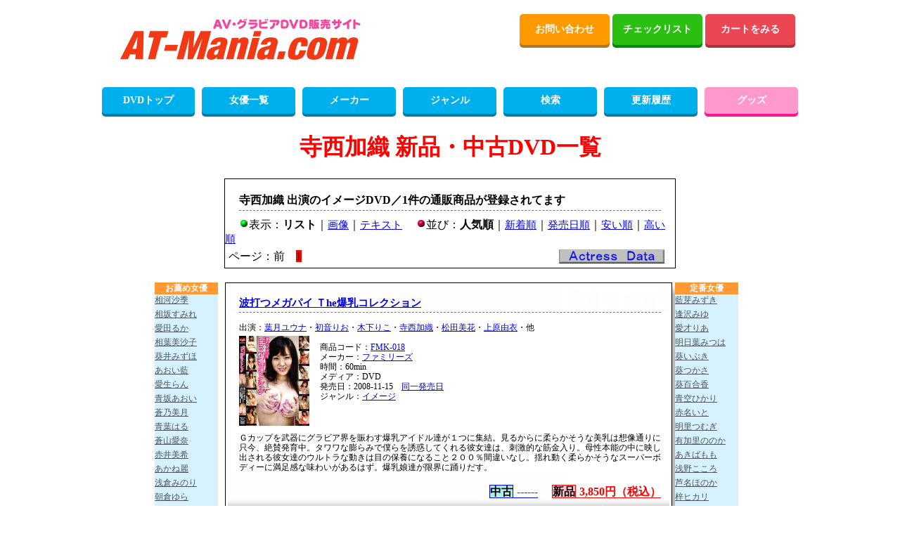

--- FILE ---
content_type: text/html; charset=UTF-8
request_url: https://www.at-mania.com/al/DVD/%E5%AF%BA%E8%A5%BF%E5%8A%A0%E7%B9%94/1.html
body_size: 21388
content:
<!DOCTYPE html>
<html lang="ja">
<head>
<meta charset="UTF-8" />
<meta name="Robots" content="INDEX,FOLLOW" />
<title>寺西加織 グラビア・着エロDVD商品一覧(人気順)－1商品－PAGE1 AT-Mania 新品・中古アダルトDVD通販・買取</title>
<meta name="description" content="寺西加織 DVD通信販売商品一覧。グラビアアイドルのイメージ・着エロDVD通販商品をパッケージ画像と詳細情報(人気順)で紹介しているページの1ページ目です。寺西加織(てらにしかおり)の商品は、1件登録されています。新作・中古イメージDVDの買取もしてます。" />
<meta name="keywords" content="寺西加織,アイドル,イメージ,着エロ,グラビア,通信販売,DVD,通販,パッケージ画像,新作,中古,買取" />
<meta name="twitter:card" content="summary" />
<meta name="twitter:site" content="@mania2daime" />
<meta property="og:locale" content="ja_JP" />
<meta property="og:site_name" content="AT-Mania" />
<meta property="og:url" content="https://www.at-mania.com/al/DVD/%E5%AF%BA%E8%A5%BF%E5%8A%A0%E7%B9%94/1.html" />
<meta property="og:title" content="寺西加織さんの商品情報" />
<meta property="og:description" content="寺西加織さんの新品・中古DVDの商品一覧です。新作から旧作まで、幅広くご紹介しています。" />
<meta property="og:image" content="https://www.at-mania.com/face/v26/26930.jpg" />
<link rel="stylesheet" href="/jyoyu.css" />
<link rel="stylesheet" href="/listdsp.css" />
<link rel="stylesheet" href="/maincss.css" />
<script src="/jquery-3.5.1.min.js"></script>
<script src="/catalog3.js"></script>
<script src="/actpop.js"></script>
<script async src="https://www.googletagmanager.com/gtag/js?id=G-KSCZFHN8YR"></script>
<script>
  window.dataLayer = window.dataLayer || [];
  function gtag(){dataLayer.push(arguments);}
  gtag('js', new Date());

  gtag('config', 'G-KSCZFHN8YR');
</script>
</head>
<body>
<div id="container">
<div id="header2">
<div id="header_l">
<div id="header_img">
<a href="/top.php"><img src="/image/main_logo.png" alt="AT-Mania" width="400" height="115" /></a>
</div><!--header_img-->
</div><!--header_l-->

<div id="header_r">
<div class="flat-btn">
<a class="flat-btn-orenge" href="mailto:info@at-mania.com">お問い合わせ</a>
<a class="flat-btn-green" href="/checklist.php">チェックリスト</a>
<a class="flat-btn-h_red" href="/cago.php?md=PRE">カートをみる</a>
</div><!--flat-btn-->
</div><!--header_r-->
</div><!--header2-->

<div id="main_menu">
<ul class="main_menu_btn">
<li><a href="/top.php" class="dvd_menu">DVDトップ</a></li>
<li><a href="/actress-00.html" class="dvd_menu">女優一覧</a></li>
<li><a href="/maker50.php" class="dvd_menu">メーカー</a></li>
<li><a href="/mode.php" class="dvd_menu">ジャンル</a></li>
<li><a href="/search.php" class="dvd_menu">検索</a></li>
<li><a href="/update-1.html" class="dvd_menu">更新履歴</a></li>
<li><a href="/goods/" class="goods_menu">グッズ</a></li>
</ul>
</div><!--main_menu-->

<div style="clear:both;"></div>
</div><!-- container end -->

<div id='wrapper'>
<div id='header'>
</div><div id='navi'><h1>寺西加織 新品・中古DVD一覧</h1><div id='dbhead'><h2>寺西加織 出演のイメージDVD／1件の通販商品が登録されてます</h2><img src='/image/g.gif' alt='緑リスト' />表示：<b>リスト</b>｜<a href='/as/%E5%AF%BA%E8%A5%BF%E5%8A%A0%E7%B9%94/1.html' title='寺西加織のイメージDVD画像一覧'>画像</a>｜<a href='/at/%E5%AF%BA%E8%A5%BF%E5%8A%A0%E7%B9%94/1.html' title='寺西加織のイメージDVDテキスト一覧'>テキスト</a><img src='/image/l.gif' alt='赤リスト' />並び：<b>人気順</b>｜<a href='/ar/DVD/%E5%AF%BA%E8%A5%BF%E5%8A%A0%E7%B9%94/1.html' title='寺西加織のイメージDVDリスト新着順一覧'>新着順</a>｜<a href='/ah/DVD/%E5%AF%BA%E8%A5%BF%E5%8A%A0%E7%B9%94/1.html' title='寺西加織のイメージDVDリスト発売日順一覧'>発売日順</a>｜<a href='/ay/DVD/%E5%AF%BA%E8%A5%BF%E5%8A%A0%E7%B9%94/1.html' title='寺西加織のイメージDVDリスト金額が安い順一覧'>安い順</a>｜<a href='/ag/DVD/%E5%AF%BA%E8%A5%BF%E5%8A%A0%E7%B9%94/1.html' title='寺西加織のイメージDVDリスト金額が高い順一覧'>高い順</a><div id='pg'>ページ：前　<span class='bred'>1</span>　<div id="actressdata"><div><img id="trigger" src="/image/adata.jpg" alt="女優情報" /></div><div id="popup">寺西加織(てらにしかおり)<br /><br /></div></div></div></div></div><div id='unit'><div id='contents'><div class='cnttop'><h2><a href='/DVD/ct/FMK018/'>波打つメガパイ Ｔhe爆乳コレクション</a></h2></div><div class='dbdata'>  出演：<a href='/al/DVD/%E8%91%89%E6%9C%88%E3%83%A6%E3%82%A6%E3%83%8A/1.html' title='葉月ユウナ'>葉月ユウナ</a>・<a href='/al/DVD/%E5%88%9D%E9%9F%B3%E3%82%8A%E3%81%8A/1.html' title='初音りお'>初音りお</a>・<a href='/al/DVD/%E6%9C%A8%E4%B8%8B%E3%82%8A%E3%81%93/1.html' title='木下りこ'>木下りこ</a>・<a href='/al/DVD/%E5%AF%BA%E8%A5%BF%E5%8A%A0%E7%B9%94/1.html' title='寺西加織'>寺西加織</a>・<a href='/al/DVD/%E6%9D%BE%E7%94%B0%E7%BE%8E%E8%8A%B1/1.html' title='松田美花'>松田美花</a>・<a href='/al/DVD/%E4%B8%8A%E5%8E%9F%E7%94%B1%E8%A1%A3/1.html' title='上原由衣'>上原由衣</a>・他<br /><a href='/DVD/ct/FMK018/' title='波打つメガパイ Ｔhe爆乳コレクション'><img src='/image/DVD/small/vol87/fmk018.jpg' alt='寺西加織のDVD画像' width='100' /></a><br>商品コード：<a href='/sl/FMK-/1.html' title='同一品番一覧'>FMK-018</a><br />メーカー：<a href='/ml/DVD/%E3%83%95%E3%82%A1%E3%83%9F%E3%83%AA%E3%83%BC%E3%82%BA/1.html' title='ファミリーズ'>ファミリーズ</a><br />時間：60min<br />メディア：DVD<br />発売日：2008-11-15　<a href='/hl/osd2008g11g15/1.html'>同一発売日</a><br>ジャンル：<a href='/ge/%E3%82%A4%E3%83%A1%E3%83%BC%E3%82%B8/1.html' title='イメージ'>イメージ</a><br /></div><div class='comment'>Ｇカップを武器にグラビア界を賑わす爆乳アイドル達が１つに集結。見るからに柔らかそうな美乳は想像通りに只今、絶賛発育中。タワワな膨らみで僕らを誘惑してくれる彼女達は、刺激的な筋金入り。母性本能の中に映し出される彼女達のウルトラな動きは目の保養になること２００％間違いなし。揺れ動く柔らかそうなスーパーボディーに満足感な味わいがあるはず。爆乳娘達が限界に踊りだす。</div><div class='cntbtm2'><br><span class='ched2'>中古</span><span class='charge2'>------</span><span class='ched'>新品</span><span class='charge'>3,850円（税込）</span></div><div class='pgtop'></div>ページ：前　<span class='bred'>1</span>　<div class='pgbtm'></div><div class='pgtop'></div><p>人気商品</p><div id="viewer">
<img src="/image/prevbutton.jpg" id="prevbutton" alt="prev">
<div id="itemlist">
<ul>
<li><a href='/DVD/ct/REBD1003/' title='Ayami3 Tap Tap Kitchen 森あやみ'><img src='/image/DVD/small/volb96/rebd1003.jpg' alt='森あやみのDVD画像'></a><p>森あやみ</p></li>
<li><a href='/DVD/ct/AB-9OAE297/' title='裸神 長浜みつり'><img src='/image/DVD/small/volb94/AB-9oae297.jpg' alt='長浜みつりのDVD画像'></a><p>長浜みつり</p></li>
<li><a href='/DVD/ct/REBDB975/' title='Uta2 波打ち際のリユニオン 響乃うた BD'><img src='/image/DVD/small/volb95/rebdb975.jpg' alt='響乃うたのDVD画像'></a><p>響乃うた</p></li>
<li><a href='/DVD/ct/TSDS43030/' title='ミルキー・グラマー 小野たまり'><img src='/image/DVD/small/volb94/tsds43030.jpg' alt='小野たまりのDVD画像'></a><p>小野たまり</p></li>
<li><a href='/DVD/ct/SBVD0570/' title='20th aMI 時東ぁみ'><img src='/image/DVD/small/volb93/sbvd0570.jpg' alt='時東ぁみのDVD画像'></a><p>時東ぁみ</p></li>
<li><a href='/DVD/ct/TSDS43025/' title='愛しとーと 天羽結愛'><img src='/image/DVD/small/volb93/tsds43025.jpg' alt='天羽結愛のDVD画像'></a><p>天羽結愛</p></li>
<li><a href='/DVD/ct/AB-FWAY074/' title='ロリ巨乳は諦めない あんづ杏'><img src='/image/DVD/small/volb92/AB-fway074.jpg' alt='あんづ杏のDVD画像'></a><p>あんづ杏</p></li>
<li><a href='/DVD/ct/TSDS43014/' title='ミルキー・グラマー 恋川こもも'><img src='/image/DVD/small/volb92/tsds43014.jpg' alt='恋川こもものDVD画像'></a><p>恋川こもも</p></li>
<li><a href='/DVD/ct/PC002B/' title='課外授業は二人だけ 湊なぎさ BD'><img src='/image/DVD/small/volb92/pc002b.jpg' alt='湊なぎさのDVD画像'></a><p>湊なぎさ</p></li>
<li><a href='/DVD/ct/REBDB951/' title='Yuuka ゆらめきリュミエール 新妻ゆうか BD'><img src='/image/DVD/small/volb91/rebdb951.jpg' alt='新妻ゆうかのDVD画像'></a><p>新妻ゆうか</p></li>
<li><a href='/DVD/ct/MBRAA341/' title='絶対に感じてはイケない月見るい'><img src='/image/DVD/small/volb91/mbraa341.jpg' alt='月見るいのDVD画像'></a><p>月見るい</p></li>
<li><a href='/DVD/ct/MBDD2153B/' title='愛のファンファーレ 愛才りあ BD'><img src='/image/DVD/small/volb90/mbdd2153b.jpg' alt='愛才りあのDVD画像'></a><p>愛才りあ</p></li>
<li><a href='/DVD/ct/BL00004/' title='放課後のヒミツ 妄想女学生編 成田さくら'><img src='/image/DVD/small/volb90/bl00004.jpg' alt='成田さくらのDVD画像'></a><p>成田さくら</p></li>
<li><a href='/DVD/ct/SBMO01285/' title='キミはずっとボクたちの妹だよ COMPLETE BEST 高橋未来'><img src='/image/DVD/small/volb90/sbmo01285.jpg' alt='高橋未来のDVD画像'></a><p>高橋未来</p></li>
<li><a href='/DVD/ct/LCDV41367/' title='美人上司のヒミツ 清水楓'><img src='/image/DVD/small/volb89/lcdv41367.jpg' alt='清水楓のDVD画像'></a><p>清水楓</p></li>
</ul>
</div>
<img src="/image/nextbutton.jpg" id="nextbutton" alt="next">
</div>
<div class="clearfix">
</div>
<div class='pgbtm'></div></div><div id='listleft'><h3>お薦め女優</h3>
<ul>
<li><a href='/al/DVD/%E7%9B%B8%E6%B2%B3%E6%B2%99%E5%AD%A3/1.html' title='相河沙季'>相河沙季</a></li>
<li><a href='/al/DVD/%E7%9B%B8%E5%9D%82%E3%81%99%E3%81%BF%E3%82%8C/1.html' title='相坂すみれ'>相坂すみれ</a></li>
<li><a href='/al/DVD/%E6%84%9B%E7%94%B0%E3%82%8B%E3%81%8B/1.html' title='愛田るか'>愛田るか</a></li>
<li><a href='/al/DVD/%E7%9B%B8%E8%91%89%E7%BE%8E%E6%B2%99%E5%AD%90/1.html' title='相葉美沙子'>相葉美沙子</a></li>
<li><a href='/al/DVD/%E8%91%B5%E4%BA%95%E3%81%BF%E3%81%9A%E3%81%BB/1.html' title='葵井みずほ'>葵井みずほ</a></li>
<li><a href='/al/DVD/%E3%81%82%E3%81%8A%E3%81%84%E8%97%8D/1.html' title='あおい藍'>あおい藍</a></li>
<li><a href='/al/DVD/%E6%84%9B%E7%94%9F%E3%82%89%E3%82%93/1.html' title='愛生らん'>愛生らん</a></li>
<li><a href='/al/DVD/%E9%9D%92%E5%9D%82%E3%81%82%E3%81%8A%E3%81%84/1.html' title='青坂あおい'>青坂あおい</a></li>
<li><a href='/al/DVD/%E8%92%BC%E4%B9%83%E7%BE%8E%E6%9C%88/1.html' title='蒼乃美月'>蒼乃美月</a></li>
<li><a href='/al/DVD/%E9%9D%92%E8%91%89%E3%81%AF%E3%82%8B/1.html' title='青葉はる'>青葉はる</a></li>
<li><a href='/al/DVD/%E8%92%BC%E5%B1%B1%E6%84%9B%E5%A5%88/1.html' title='蒼山愛奈'>蒼山愛奈</a></li>
<li><a href='/al/DVD/%E8%B5%A4%E4%BA%95%E7%BE%8E%E5%B8%8C/1.html' title='赤井美希'>赤井美希</a></li>
<li><a href='/al/DVD/%E3%81%82%E3%81%8B%E3%81%AD%E9%BA%97/1.html' title='あかね麗'>あかね麗</a></li>
<li><a href='/al/DVD/%E6%B5%85%E5%80%89%E3%81%BF%E3%81%AE%E3%82%8A/1.html' title='浅倉みのり'>浅倉みのり</a></li>
<li><a href='/al/DVD/%E6%9C%9D%E5%80%89%E3%82%86%E3%82%89/1.html' title='朝倉ゆら'>朝倉ゆら</a></li>
<li><a href='/al/DVD/%E6%B5%85%E9%87%8E%E5%BF%83%E6%84%9B/1.html' title='浅野心愛'>浅野心愛</a></li>
<li><a href='/al/DVD/%E6%9C%9D%E5%A6%83%E3%82%8A%E3%81%8A/1.html' title='朝妃りお'>朝妃りお</a></li>
<li><a href='/al/DVD/%E6%9C%9D%E6%B5%B7%E6%B1%90/1.html' title='朝海汐'>朝海汐</a></li>
<li><a href='/al/DVD/%E8%8A%A6%E7%94%B0%E5%B8%8C%E7%A9%BA/1.html' title='芦田希空'>芦田希空</a></li>
<li><a href='/al/DVD/%E6%9D%B1%E3%81%B5%E3%81%86%E3%81%8B/1.html' title='東ふうか'>東ふうか</a></li>
<li><a href='/al/DVD/%E6%9D%B1%E5%AE%9F%E6%9E%9C/1.html' title='東実果'>東実果</a></li>
<li><a href='/al/DVD/%E8%B6%B3%E7%AB%8B%E7%BE%8E%E7%B7%92/1.html' title='足立美緒'>足立美緒</a></li>
<li><a href='/al/DVD/%E7%94%98%E4%BA%95%E3%81%8F%E3%82%8B%E3%81%BF/1.html' title='甘井くるみ'>甘井くるみ</a></li>
<li><a href='/al/DVD/%E5%A4%A9%E7%A5%9E%E7%BE%BD%E8%A1%A3/1.html' title='天神羽衣'>天神羽衣</a></li>
<li><a href='/al/DVD/%E5%A4%A9%E6%B2%A2%E3%82%8A%E3%82%93/1.html' title='天沢りん'>天沢りん</a></li>
<li><a href='/al/DVD/%E5%A4%A9%E9%9F%B3%E3%81%8B%E3%82%93%E3%81%AA/1.html' title='天音かんな'>天音かんな</a></li>
<li><a href='/al/DVD/%E5%BC%A5%E3%81%BF%E3%81%84%E3%81%95/1.html' title='弥みいさ'>弥みいさ</a></li>
<li><a href='/al/DVD/%E5%A4%A9%E9%9F%B3%E3%83%9F%E3%82%B7%E3%82%A7%E3%83%AB/1.html' title='天音ミシェル'>天音ミシェル</a></li>
<li><a href='/al/DVD/%E5%A4%A9%E9%9F%B3%E3%82%8B%E3%81%AA/1.html' title='天音るな'>天音るな</a></li>
<li><a href='/al/DVD/%E5%A4%A9%E9%87%8E%E8%8A%B1%E4%B9%83/1.html' title='天野花乃'>天野花乃</a></li>
<li><a href='/al/DVD/%E5%A4%A9%E5%AE%AE%E3%81%8B%E3%81%99%E3%81%BF/1.html' title='天宮かすみ'>天宮かすみ</a></li>
<li><a href='/al/DVD/%E7%B6%BE%E7%80%AC%E3%81%93%E3%81%A8%E3%81%AD/1.html' title='綾瀬ことね'>綾瀬ことね</a></li>
<li><a href='/al/DVD/%E7%B6%BE%E7%80%AC%E5%A4%A9/1.html' title='綾瀬天'>綾瀬天</a></li>
<li><a href='/al/DVD/%E7%B6%BE%E7%80%AC%E3%81%BE%E3%82%8A%E3%81%82/1.html' title='綾瀬まりあ'>綾瀬まりあ</a></li>
<li><a href='/al/DVD/%E7%B6%BE%E7%BE%8E%E3%81%AA%E3%81%AA/1.html' title='綾美なな'>綾美なな</a></li>
<li><a href='/al/DVD/%E6%96%B0%E5%B7%9D%E7%A9%BA/1.html' title='新川空'>新川空</a></li>
<li><a href='/al/DVD/%E5%AE%89%E6%96%89%E6%84%9B%E7%B5%90/1.html' title='安斉愛結'>安斉愛結</a></li>
<li><a href='/al/DVD/%E3%81%82%E3%82%93%E3%81%A5%E6%9D%8F/1.html' title='あんづ杏'>あんづ杏</a></li>
<li><a href='/al/DVD/%E5%AE%89%E8%97%A4%E3%81%BF%E3%81%A4/1.html' title='安藤みつ'>安藤みつ</a></li>
<li><a href='/al/DVD/%E7%94%9F%E7%94%B0%E3%81%95%E3%81%AA/1.html' title='生田さな'>生田さな</a></li>
<li><a href='/al/DVD/%E7%94%9F%E7%94%B0%E5%84%AA%E6%A2%A8/1.html' title='生田優梨'>生田優梨</a></li>
<li><a href='/al/DVD/%E6%B1%A0%E4%B8%8A%E4%B9%99%E8%91%89/1.html' title='池上乙葉'>池上乙葉</a></li>
<li><a href='/al/DVD/%E7%9F%B3%E4%BA%95%E6%81%8B%E8%8A%B1/1.html' title='石井恋花'>石井恋花</a></li>
<li><a href='/al/DVD/%E7%9F%B3%E5%8E%9F%E9%9D%92/1.html' title='石原青'>石原青</a></li>
<li><a href='/al/DVD/%E6%B3%89%E3%82%82%E3%82%82%E3%81%8B/1.html' title='泉ももか'>泉ももか</a></li>
<li><a href='/al/DVD/%E3%81%84%E3%81%A1%E8%8A%B1/1.html' title='いち花'>いち花</a></li>
<li><a href='/al/DVD/%E5%B8%82%E7%80%AC%E3%81%82%E3%81%84%E3%82%8A/1.html' title='市瀬あいり'>市瀬あいり</a></li>
<li><a href='/al/DVD/%E4%B8%80%E3%83%8E%E7%80%AC%E3%81%82%E3%81%8A%E3%81%84/1.html' title='一ノ瀬あおい'>一ノ瀬あおい</a></li>
<li><a href='/al/DVD/%E4%B8%80%E5%AE%AE%E3%82%8B%E3%81%84/1.html' title='一宮るい'>一宮るい</a></li>
<li><a href='/al/DVD/%E7%B3%B8%E4%BA%95%E7%91%A0%E8%8A%B1/1.html' title='糸井瑠花'>糸井瑠花</a></li>
<li><a href='/al/DVD/%E7%B3%B8%E7%9F%A2%E3%82%81%E3%81%84/1.html' title='糸矢めい'>糸矢めい</a></li>
<li><a href='/al/DVD/%E7%A8%B2%E6%A3%AE%E3%81%82%E3%81%BF/1.html' title='稲森あみ'>稲森あみ</a></li>
<li><a href='/al/DVD/%E4%BA%95%E4%B8%8A%E3%82%82%E3%82%82/1.html' title='井上もも'>井上もも</a></li>
<li><a href='/al/DVD/%E4%BB%8A%E4%BA%95%E7%BE%8E%E5%84%AA/1.html' title='今井美優'>今井美優</a></li>
<li><a href='/al/DVD/%E4%BB%8A%E7%94%B0%E5%85%89/1.html' title='今田光'>今田光</a></li>
<li><a href='/al/DVD/%E5%85%A5%E7%94%B0%E7%9C%9F%E7%B6%BE/1.html' title='入田真綾'>入田真綾</a></li>
<li><a href='/al/DVD/%E7%BE%BD%E5%B7%9D%E3%82%8B%E3%82%8B/1.html' title='羽川るる'>羽川るる</a></li>
<li><a href='/al/DVD/%E5%85%8E%E7%BE%8E%E3%81%8B%E3%82%8C%E3%82%93/1.html' title='兎美かれん'>兎美かれん</a></li>
<li><a href='/al/DVD/%E5%AE%87%E4%BD%90%E7%BE%8E%E3%81%99%E3%81%84/1.html' title='宇佐美すい'>宇佐美すい</a></li>
<li><a href='/al/DVD/%E8%87%BC%E4%BA%95%E3%83%AA%E3%82%AB/1.html' title='臼井リカ'>臼井リカ</a></li>
<li><a href='/al/DVD/%E6%A2%85%E7%94%B0%E3%81%BF%E3%81%AA%E3%81%BF/1.html' title='梅田みなみ'>梅田みなみ</a></li>
<li><a href='/al/DVD/%E6%B5%A6%E4%B8%8A%E3%81%B2%E3%81%AE%E3%82%8A/1.html' title='浦上ひのり'>浦上ひのり</a></li>
<li><a href='/al/DVD/%E7%B5%B5%E6%81%8B%E7%A9%BA/1.html' title='絵恋空'>絵恋空</a></li>
<li><a href='/al/DVD/%E9%80%A2%E5%9D%82%E5%B8%8C%E7%A9%82/1.html' title='逢坂希穂'>逢坂希穂</a></li>
<li><a href='/al/DVD/%E5%B0%8F%E7%AC%A0%E5%8E%9F%E8%8F%9C%E4%B9%83/1.html' title='小笠原菜乃'>小笠原菜乃</a></li>
<li><a href='/al/DVD/%E5%B0%8F%E6%B2%A2%E8%8F%9C%E7%A9%82/1.html' title='小沢菜穂'>小沢菜穂</a></li>
<li><a href='/al/DVD/%E9%9F%B3%E7%84%A1%E9%88%B4/1.html' title='音無鈴'>音無鈴</a></li>
<li><a href='/al/DVD/%E5%B0%8F%E9%87%8E%E3%82%8A%E3%82%93%E3%81%8B/1.html' title='小野りんか'>小野りんか</a></li>
<li><a href='/al/DVD/%E9%A6%99%E5%B7%9D%E3%81%82%E3%82%93%E3%81%9A/1.html' title='香川あんず'>香川あんず</a></li>
<li><a href='/al/DVD/%E7%A5%9E%E6%A5%BD%E5%9D%82%E3%82%81%E3%82%8B/1.html' title='神楽坂める'>神楽坂める</a></li>
<li><a href='/al/DVD/%E9%A2%A8%E7%BE%8E%E3%81%82%E3%82%8A%E3%81%82/1.html' title='風美ありあ'>風美ありあ</a></li>
<li><a href='/al/DVD/%E6%9F%8F%E6%9C%A8%E3%81%B5%E3%81%BF%E3%81%8B/1.html' title='柏木ふみか'>柏木ふみか</a></li>
<li><a href='/al/DVD/%E6%9E%9C%E6%B3%A2%E3%81%82%E3%81%9A%E3%81%95/1.html' title='果波あずさ'>果波あずさ</a></li>
<li><a href='/al/DVD/%E5%A5%8F%E6%B5%B7%E9%BA%BB%E8%A1%A3/1.html' title='奏海麻衣'>奏海麻衣</a></li>
<li><a href='/al/DVD/%E7%A5%9E%E6%9C%A8%E8%98%AD/1.html' title='神木蘭'>神木蘭</a></li>
<li><a href='/al/DVD/%E7%A5%9E%E6%9D%91%E3%81%95%E3%81%A4%E3%81%8D/1.html' title='神村さつき'>神村さつき</a></li>
<li><a href='/al/DVD/%E5%B7%9D%E4%B8%8A%E3%81%97%E3%81%9A%E3%81%8F/1.html' title='川上しずく'>川上しずく</a></li>
<li><a href='/al/DVD/%E6%B2%B3%E5%8C%97%E7%AC%91%E8%8C%89/1.html' title='河北笑茉'>河北笑茉</a></li>
<li><a href='/al/DVD/%E5%B7%9D%E5%8F%A3%E6%A1%9C/1.html' title='川口桜'>川口桜</a></li>
<li><a href='/al/DVD/%E5%B7%9D%E5%B4%8E%E5%A5%88%E3%80%85/1.html' title='川崎奈々'>川崎奈々</a></li>
<li><a href='/al/DVD/%E5%8C%97%E5%B7%9D%E9%81%A5/1.html' title='北川遥'>北川遥</a></li>
<li><a href='/al/DVD/%E5%96%9C%E5%A4%9A%E5%B7%9D%E3%81%BF%E3%82%89/1.html' title='喜多川みら'>喜多川みら</a></li>
<li><a href='/al/DVD/%E5%8C%97%E6%9D%91%E6%B5%B7%E6%99%BA/1.html' title='北村海智'>北村海智</a></li>
<li><a href='/al/DVD/%E5%90%89%E7%80%AC%E8%91%B5/1.html' title='吉瀬葵'>吉瀬葵</a></li>
<li><a href='/al/DVD/%E6%9C%A8%E6%9D%91%E6%84%9B%E5%BF%83/1.html' title='木村愛心'>木村愛心</a></li>
<li><a href='/al/DVD/%E4%BA%AC%E9%A6%99%E6%A0%9E/1.html' title='京香栞'>京香栞</a></li>
<li><a href='/al/DVD/%E8%BC%9D%E6%98%9F%E3%81%8D%E3%82%89/1.html' title='輝星きら'>輝星きら</a></li>
<li><a href='/al/DVD/%E9%BB%92%E6%9C%A8%E3%82%8C%E3%81%84%E3%81%AA/1.html' title='黒木れいな'>黒木れいな</a></li>
<li><a href='/al/DVD/%E9%BB%92%E5%92%B2%E8%8F%AF/1.html' title='黒咲華'>黒咲華</a></li>
<li><a href='/al/DVD/%E6%81%8B%E5%B7%9D%E3%81%93%E3%82%82%E3%82%82/1.html' title='恋川こもも'>恋川こもも</a></li>
<li><a href='/al/DVD/%E5%B0%8F%E6%B3%89%E3%81%AA%E3%81%8E%E3%81%95/1.html' title='小泉なぎさ'>小泉なぎさ</a></li>
<li><a href='/al/DVD/%E6%81%8B%E6%B8%95%E3%82%82%E3%82%82%E3%81%AA/1.html' title='恋渕ももな'>恋渕ももな</a></li>
<li><a href='/al/DVD/%E7%A5%9E%E5%96%9C%E3%83%9F%E3%82%A2/1.html' title='神喜ミア'>神喜ミア</a></li>
<li><a href='/al/DVD/%E5%B0%8F%E5%9D%82%E7%92%B0%E5%A5%88/1.html' title='小坂環奈'>小坂環奈</a></li>
<li><a href='/al/DVD/%E5%B0%8F%E9%88%B4%E3%81%BF%E3%81%8B%E3%82%93/1.html' title='小鈴みかん'>小鈴みかん</a></li>
<li><a href='/al/DVD/%E5%B0%8F%E8%B0%B7%E8%88%9E%E8%8A%B1/1.html' title='小谷舞花'>小谷舞花</a></li>
<li><a href='/al/DVD/%E5%8F%A4%E6%9D%B1%E3%81%BE%E3%82%8A%E3%81%93/1.html' title='古東まりこ'>古東まりこ</a></li>
<li><a href='/al/DVD/%E6%9C%A8%E9%87%8E%E3%80%85%E8%91%89%E3%81%88%E3%82%8A%E3%81%8B/1.html' title='木野々葉えりか'>木野々葉えりか</a></li>
<li><a href='/al/DVD/%E5%B0%8F%E9%B3%A9%E3%82%8B%E3%82%8A/1.html' title='小鳩るり'>小鳩るり</a></li>
<li><a href='/al/DVD/%E5%B0%8F%E6%9D%BE%E6%9C%AC%E6%9E%9C/1.html' title='小松本果'>小松本果</a></li>
<li><a href='/al/DVD/%E5%B0%8F%E5%AE%AE%E3%81%8B%E3%81%8A%E3%82%8B/1.html' title='小宮かおる'>小宮かおる</a></li>
<li><a href='/al/DVD/%E6%96%8E%E6%9C%A8%E9%A6%99%E4%BD%8F/1.html' title='斎木香住'>斎木香住</a></li>
<li><a href='/al/DVD/%E9%BD%8B%E9%BD%8B%E3%81%84%E3%81%A4%E3%81%8D/1.html' title='齋齋いつき'>齋齋いつき</a></li>
<li><a href='/al/DVD/%E6%96%89%E8%97%A4%E5%B8%86%E5%A4%8F/1.html' title='斉藤帆夏'>斉藤帆夏</a></li>
<li><a href='/al/DVD/%E4%BD%90%E4%BC%AF%E3%82%8C%E3%82%93%E3%81%8B/1.html' title='佐伯れんか'>佐伯れんか</a></li>
<li><a href='/al/DVD/%E5%9D%82%E4%BA%95%E7%BE%8E%E6%A1%9C/1.html' title='坂井美桜'>坂井美桜</a></li>
<li><a href='/al/DVD/%E5%A0%BA%E3%82%82%E3%81%8B/1.html' title='堺もか'>堺もか</a></li>
<li><a href='/al/DVD/%E4%BD%90%E4%B9%85%E9%96%93%E3%81%A4%E3%81%AA/1.html' title='佐久間つな'>佐久間つな</a></li>
<li><a href='/al/DVD/%E6%A1%9C%E4%BA%95%E3%82%8C%E3%81%82/1.html' title='桜井れあ'>桜井れあ</a></li>
<li><a href='/al/DVD/%E6%A1%9C%E3%81%8B%E3%81%AA/1.html' title='桜かな'>桜かな</a></li>
<li><a href='/al/DVD/%E6%AB%BB%E6%9C%A8%E3%81%BF%E3%81%AA%E3%81%A8/1.html' title='櫻木みなと'>櫻木みなと</a></li>
<li><a href='/al/DVD/%E6%A1%9C%E5%9D%82%E3%81%A1%E3%82%80/1.html' title='桜坂ちむ'>桜坂ちむ</a></li>
<li><a href='/al/DVD/%E6%A1%9C%E9%87%8E%E6%A1%83/1.html' title='桜野桃'>桜野桃</a></li>
<li><a href='/al/DVD/%E6%A1%9C%E4%B9%83%E3%82%8A%E3%81%AE/1.html' title='桜乃りの'>桜乃りの</a></li>
<li><a href='/al/DVD/%E6%A1%9C%E5%BA%AD%E3%82%82%E3%82%82%E3%81%AA/1.html' title='桜庭ももな'>桜庭ももな</a></li>
<li><a href='/al/DVD/%E6%A1%9C%E3%81%BF%E3%81%8A/1.html' title='桜みお'>桜みお</a></li>
<li><a href='/al/DVD/%E6%A1%9C%E3%82%86%E3%81%AE/1.html' title='桜ゆの'>桜ゆの</a></li>
<li><a href='/al/DVD/%E6%A1%9C%E3%82%8A%E3%82%87%E3%81%86%E3%81%8B/1.html' title='桜りょうか'>桜りょうか</a></li>
<li><a href='/al/DVD/%E7%AC%B9%E5%80%89%E5%BD%A9/1.html' title='笹倉彩'>笹倉彩</a></li>
<li><a href='/al/DVD/%E7%B4%97%E6%9C%88%E3%81%95%E3%81%8F%E3%82%89/1.html' title='紗月さくら'>紗月さくら</a></li>
<li><a href='/al/DVD/%E5%BD%A9%E6%9C%88%E4%B8%83%E7%B7%92/1.html' title='彩月七緒'>彩月七緒</a></li>
<li><a href='/al/DVD/%E4%BD%90%E8%97%A4%E8%A1%A3%E6%A0%9E/1.html' title='佐藤衣栞'>佐藤衣栞</a></li>
<li><a href='/al/DVD/%E4%BD%90%E8%97%A4%E6%84%9B%E7%91%A0/1.html' title='佐藤愛瑠'>佐藤愛瑠</a></li>
<li><a href='/al/DVD/%E4%BD%90%E9%87%8E%E7%A7%8B%E5%B8%86/1.html' title='佐野秋帆'>佐野秋帆</a></li>
<li><a href='/al/DVD/%E4%BD%90%E9%87%8E%E3%82%8A%E3%81%8B/1.html' title='佐野りか'>佐野りか</a></li>
<li><a href='/al/DVD/%E7%B4%97%E5%BC%A5%E4%BD%B3/1.html' title='紗弥佳'>紗弥佳</a></li>
<li><a href='/al/DVD/%E4%BD%90%E5%B1%B1%E7%94%B1%E4%BE%9D/1.html' title='佐山由依'>佐山由依</a></li>
<li><a href='/al/DVD/%E4%B8%89%E6%9C%A8%E7%92%B0%E5%A5%88/1.html' title='三木環奈'>三木環奈</a></li>
<li><a href='/al/DVD/%E6%A4%8E%E5%90%8D%E3%81%AA%E3%81%AA%E3%81%BF/1.html' title='椎名ななみ'>椎名ななみ</a></li>
<li><a href='/al/DVD/%E7%B4%AB%E6%9C%88%E3%81%BF%E3%82%84%E3%81%B3/1.html' title='紫月みやび'>紫月みやび</a></li>
<li><a href='/al/DVD/%E7%B4%AB%E5%A0%82%E3%82%8B%E3%81%84/1.html' title='紫堂るい'>紫堂るい</a></li>
<li><a href='/al/DVD/%E6%9D%B1%E9%9B%B2%E3%81%A4%E3%81%B0%E3%81%8D/1.html' title='東雲つばき'>東雲つばき</a></li>
<li><a href='/al/DVD/%E7%AF%A0%E5%8E%9F%E3%81%84%E3%82%88/1.html' title='篠原いよ'>篠原いよ</a></li>
<li><a href='/al/DVD/%E5%9B%9B%E4%B9%83%E5%AE%AE%E3%82%82%E3%82%82/1.html' title='四乃宮もも'>四乃宮もも</a></li>
<li><a href='/al/DVD/%E7%AF%A0%E5%AE%AE%E3%82%8B%E3%81%84/1.html' title='篠宮るい'>篠宮るい</a></li>
<li><a href='/al/DVD/%E6%9F%B4%E5%B4%8E%E3%81%AF%E3%82%8B/1.html' title='柴崎はる'>柴崎はる</a></li>
<li><a href='/al/DVD/%E6%B8%8B%E6%B2%A2%E3%82%8A%E3%81%88%E3%82%8B/1.html' title='渋沢りえる'>渋沢りえる</a></li>
<li><a href='/al/DVD/%E9%87%88%E3%82%A2%E3%83%AA%E3%82%B9/1.html' title='釈アリス'>釈アリス</a></li>
<li><a href='/al/DVD/%E6%BD%A4%E3%81%86%E3%82%8B%E3%82%8B/1.html' title='潤うるる'>潤うるる</a></li>
<li><a href='/al/DVD/%E5%9F%8E%E3%83%B6%E5%B4%8E%E7%99%BE%E7%80%AC/1.html' title='城ヶ崎百瀬'>城ヶ崎百瀬</a></li>
<li><a href='/al/DVD/%E7%99%BD%E7%9F%B3%E3%81%AA%E3%81%BF/1.html' title='白石なみ'>白石なみ</a></li>
<li><a href='/al/DVD/%E7%99%BD%E5%B2%A9%E5%86%AC%E8%90%8C/1.html' title='白岩冬萌'>白岩冬萌</a></li>
<li><a href='/al/DVD/%E7%99%BD%E7%BE%BD%E8%88%9E%E8%8F%9C/1.html' title='白羽舞菜'>白羽舞菜</a></li>
<li><a href='/al/DVD/%E7%99%BD%E6%B5%9C%E6%9E%9C%E6%AD%A9/1.html' title='白浜果歩'>白浜果歩</a></li>
<li><a href='/al/DVD/%E7%99%BD%E5%B3%B0%E9%83%81%E7%BE%8E/1.html' title='白峰郁美'>白峰郁美</a></li>
<li><a href='/al/DVD/%E7%99%BD%E9%9B%AA%E3%81%B2%E3%81%AA%E3%81%AE/1.html' title='白雪ひなの'>白雪ひなの</a></li>
<li><a href='/al/DVD/%E7%99%BD%E9%9B%AA%E7%BE%8E%E6%9C%88/1.html' title='白雪美月'>白雪美月</a></li>
<li><a href='/al/DVD/%E7%99%BD%E5%92%B2%E7%92%83%E9%9F%B3/1.html' title='白咲璃音'>白咲璃音</a></li>
<li><a href='/al/DVD/%E6%9D%89%E5%B4%8E%E7%BE%8E%E7%B4%97/1.html' title='杉崎美紗'>杉崎美紗</a></li>
<li><a href='/al/DVD/%E6%B6%BC%E9%A2%A8%E3%81%86%E3%81%84/1.html' title='涼風うい'>涼風うい</a></li>
<li><a href='/al/DVD/%E9%88%B4%E6%B2%B3%E3%82%81%E3%81%90%E3%81%BF/1.html' title='鈴河めぐみ'>鈴河めぐみ</a></li>
<li><a href='/al/DVD/%E6%B6%BC%E8%8F%9C%E6%B3%A2%E7%BE%8E/1.html' title='涼菜波美'>涼菜波美</a></li>
<li><a href='/al/DVD/%E6%B6%BC%E5%AE%AE%E3%82%8B%E3%81%AA/1.html' title='涼宮るな'>涼宮るな</a></li>
<li><a href='/al/DVD/%E6%BE%84%E6%B2%B3%E7%BE%8E%E8%8A%B1/1.html' title='澄河美花'>澄河美花</a></li>
<li><a href='/al/DVD/%E9%B7%B2%E8%A6%8B%E3%81%99%E3%81%BF%E3%82%8C/1.html' title='鷲見すみれ'>鷲見すみれ</a></li>
<li><a href='/al/DVD/%E6%B8%85%E9%87%8E%E5%92%B2/1.html' title='清野咲'>清野咲</a></li>
<li><a href='/al/DVD/%E7%80%AC%E7%B7%92%E5%87%9B/1.html' title='瀬緒凛'>瀬緒凛</a></li>
<li><a href='/al/DVD/%E5%96%84%E5%A0%B4%E3%81%BE%E3%81%BF/1.html' title='善場まみ'>善場まみ</a></li>
<li><a href='/al/DVD/SOA/1.html' title='Soa'>Soa</a></li>
<li><a href='/al/DVD/%E9%AB%98%E5%9F%8E%E3%81%AA%E3%81%8E%E3%81%95/1.html' title='高城なぎさ'>高城なぎさ</a></li>
<li><a href='/al/DVD/%E6%BB%9D%E5%B7%9D%E3%81%99%E3%81%BF%E3%82%8C/1.html' title='滝川すみれ'>滝川すみれ</a></li>
<li><a href='/al/DVD/%E7%80%A7%E6%9C%AC%E3%81%8F%E3%82%8B%E3%81%BF/1.html' title='瀧本くるみ'>瀧本くるみ</a></li>
<li><a href='/al/DVD/%E7%80%A7%E6%9C%AC%E9%9B%AB%E8%91%89/1.html' title='瀧本雫葉'>瀧本雫葉</a></li>
<li><a href='/al/DVD/%E6%A9%98%E3%81%84%E3%81%8A%E3%82%8A/1.html' title='橘いおり'>橘いおり</a></li>
<li><a href='/al/DVD/%E8%B0%B7%E6%9D%91%E5%87%AA%E5%92%B2/1.html' title='谷村凪咲'>谷村凪咲</a></li>
<li><a href='/al/DVD/%E7%8E%89%E4%BA%95%E6%99%B4%E9%A6%99/1.html' title='玉井晴香'>玉井晴香</a></li>
<li><a href='/al/DVD/%E7%94%B0%E6%9D%91%E9%A6%99%E5%A5%88/1.html' title='田村香奈'>田村香奈</a></li>
<li><a href='/al/DVD/%E5%A3%87%E7%8E%B2%E5%A5%88/1.html' title='壇玲奈'>壇玲奈</a></li>
<li><a href='/al/DVD/%E5%8D%83%E5%92%B2%E3%81%A1%E3%81%AA/1.html' title='千咲ちな'>千咲ちな</a></li>
<li><a href='/al/DVD/%E5%8D%83%E8%91%89%E5%84%AA%E8%8A%B1/1.html' title='千葉優花'>千葉優花</a></li>
<li><a href='/al/DVD/%E7%9F%A5%E8%89%AF%E3%81%BF%E3%81%8B/1.html' title='知良みか'>知良みか</a></li>
<li><a href='/al/DVD/%E5%A1%9A%E6%9C%AC%E3%81%95%E3%82%84/1.html' title='塚本さや'>塚本さや</a></li>
<li><a href='/al/DVD/%E6%9C%88%E5%9F%8E%E3%82%8A%E3%82%8A%E9%A6%99/1.html' title='月城りり香'>月城りり香</a></li>
<li><a href='/al/DVD/%E6%9C%88%E4%B9%83%E3%81%93%E3%81%A8%E3%81%AD/1.html' title='月乃ことね'>月乃ことね</a></li>
<li><a href='/al/DVD/%E8%BE%BB%E9%87%8E%E3%82%86%E3%81%84/1.html' title='辻野ゆい'>辻野ゆい</a></li>
<li><a href='/al/DVD/%E6%A4%BF%E7%B4%97%E6%9E%9D/1.html' title='椿紗枝'>椿紗枝</a></li>
<li><a href='/al/DVD/%E6%9D%B1%E6%9D%A1%E5%AE%9F%E6%BE%AA/1.html' title='東条実澪'>東条実澪</a></li>
<li><a href='/al/DVD/%E5%A1%94%E4%B9%83%E8%8A%B1%E9%88%B4/1.html' title='塔乃花鈴'>塔乃花鈴</a></li>
<li><a href='/al/DVD/%E5%8D%81%E5%B7%9D%E3%81%82%E3%82%8A%E3%81%95/1.html' title='十川ありさ'>十川ありさ</a></li>
<li><a href='/al/DVD/%E8%B1%8A%E7%94%B0%E6%80%9C%E8%8A%B1/1.html' title='豊田怜花'>豊田怜花</a></li>
<li><a href='/al/DVD/%E6%B0%B8%E7%80%AC%E3%81%8B%E3%82%8C%E3%82%93/1.html' title='永瀬かれん'>永瀬かれん</a></li>
<li><a href='/al/DVD/%E7%9B%9B%E6%B0%B8%E3%81%84%E3%82%8D%E3%81%AF/1.html' title='盛永いろは'>盛永いろは</a></li>
<li><a href='/al/DVD/%E4%B8%AD%E6%A3%AE%E3%81%AA%E3%81%AA%E3%81%BF/1.html' title='中森ななみ'>中森ななみ</a></li>
<li><a href='/al/DVD/%E5%87%AA%E5%92%B2%E3%81%82%E3%81%8A%E3%81%84/1.html' title='凪咲あおい'>凪咲あおい</a></li>
<li><a href='/al/DVD/%E6%B8%9A%E6%81%8B%E7%94%9F/1.html' title='渚恋生'>渚恋生</a></li>
<li><a href='/al/DVD/%E5%A4%8F%E8%89%B2%E3%81%BF%E3%81%8B/1.html' title='夏色みか'>夏色みか</a></li>
<li><a href='/al/DVD/%E5%A4%8F%E7%94%9F%E3%81%AA%E3%81%A4/1.html' title='夏生なつ'>夏生なつ</a></li>
<li><a href='/al/DVD/%E5%A4%8F%E7%9B%AE%E3%81%BE%E3%81%93/1.html' title='夏目まこ'>夏目まこ</a></li>
<li><a href='/al/DVD/%E5%A4%8F%E7%9B%AE%E7%8E%B2%E9%A6%99/1.html' title='夏目玲香'>夏目玲香</a></li>
<li><a href='/al/DVD/%E4%B8%83%E7%80%AC%E5%B7%9D%E9%81%A5/1.html' title='七瀬川遥'>七瀬川遥</a></li>
<li><a href='/al/DVD/%E4%B8%83%E7%80%AC%E8%98%AD/1.html' title='七瀬蘭'>七瀬蘭</a></li>
<li><a href='/al/DVD/%E4%B8%83%E8%97%A4%E5%84%AA%E4%BA%9C/1.html' title='七藤優亜'>七藤優亜</a></li>
<li><a href='/al/DVD/%E4%B8%83%E6%B5%B7%E9%82%A3%E7%BE%8E/1.html' title='七海那美'>七海那美</a></li>
<li><a href='/al/DVD/%E5%8D%97%E6%B3%A2%E6%98%8E%E8%8A%B1/1.html' title='南波明花'>南波明花</a></li>
<li><a href='/al/DVD/%E6%96%B0%E5%A6%BB%E3%82%86%E3%81%86%E3%81%8B/1.html' title='新妻ゆうか'>新妻ゆうか</a></li>
<li><a href='/al/DVD/%E8%A5%BF%E9%87%8E%E4%B9%99%E9%9F%B3/1.html' title='西野乙音'>西野乙音</a></li>
<li><a href='/al/DVD/%E6%96%B0%E7%94%B0%E5%A5%BD%E5%AE%9F/1.html' title='新田好実'>新田好実</a></li>
<li><a href='/al/DVD/%E9%87%8E%E4%B8%8A%E3%81%97%E3%81%8A%E3%82%8A/1.html' title='野上しおり'>野上しおり</a></li>
<li><a href='/al/DVD/%E9%87%8E%E5%AE%AE%E3%81%82%E3%82%93/1.html' title='野宮あん'>野宮あん</a></li>
<li><a href='/al/DVD/%E9%95%B7%E8%B0%B7%E5%B7%9D%E3%82%8C%E3%81%84%E3%81%BF/1.html' title='長谷川れいみ'>長谷川れいみ</a></li>
<li><a href='/al/DVD/%E7%BE%BD%E6%9C%88%E6%9E%9C%E9%9F%B3/1.html' title='羽月果音'>羽月果音</a></li>
<li><a href='/al/DVD/%E8%91%89%E6%9C%88%E4%BF%9D%E5%A5%88%E7%BE%8E/1.html' title='葉月保奈美'>葉月保奈美</a></li>
<li><a href='/al/DVD/%E5%88%9D%E7%BE%8E%E3%81%AA%E3%81%AE%E3%81%8B/1.html' title='初美なのか'>初美なのか</a></li>
<li><a href='/al/DVD/%E8%8A%B1%E3%82%A2%E3%83%AA%E3%82%B9/1.html' title='花アリス'>花アリス</a></li>
<li><a href='/al/DVD/%E8%8A%B1%E5%92%B2%E3%81%97%E3%81%BB/1.html' title='花咲しほ'>花咲しほ</a></li>
<li><a href='/al/DVD/%E8%8A%B1%E5%92%B2%E6%BE%AA/1.html' title='花咲澪'>花咲澪</a></li>
<li><a href='/al/DVD/%E8%8A%B1%E9%87%8C%E3%82%A2%E3%82%AB%E3%83%AA/1.html' title='花里アカリ'>花里アカリ</a></li>
<li><a href='/al/DVD/%E8%8A%B1%E5%AE%AE%E3%81%8D%E3%82%87%E3%81%86%E3%81%93/1.html' title='花宮きょうこ'>花宮きょうこ</a></li>
<li><a href='/al/DVD/%E6%B5%9C%E8%BE%BA%E3%82%84%E3%82%88%E3%81%84/1.html' title='浜辺やよい'>浜辺やよい</a></li>
<li><a href='/al/DVD/%E6%9E%97%E8%8A%BD%E4%BE%9D/1.html' title='林芽依'>林芽依</a></li>
<li><a href='/al/DVD/%E6%98%A5%E4%B9%83%E3%82%8B%E3%82%8B/1.html' title='春乃るる'>春乃るる</a></li>
<li><a href='/al/DVD/%E7%91%B6%E7%9C%9F%E7%94%B1%E9%A6%99/1.html' title='瑶真由香'>瑶真由香</a></li>
<li><a href='/al/DVD/%E9%9B%9B%E5%BD%A2%E3%81%BF%E3%81%8F%E3%82%8B/1.html' title='雛形みくる'>雛形みくる</a></li>
<li><a href='/al/DVD/%E3%81%B2%E3%81%AA%E3%81%AE%E8%8A%B1%E9%9F%B3/1.html' title='ひなの花音'>ひなの花音</a></li>
<li><a href='/al/DVD/%E9%9B%9B%E4%B9%83%E3%82%86%E3%81%AA/1.html' title='雛乃ゆな'>雛乃ゆな</a></li>
<li><a href='/al/DVD/%E5%A7%AB%E5%B7%9D%E3%81%8B%E3%81%AE%E3%82%93/1.html' title='姫川かのん'>姫川かのん</a></li>
<li><a href='/al/DVD/%E5%A7%AB%E6%A3%AE%E3%81%82%E3%82%80/1.html' title='姫森あむ'>姫森あむ</a></li>
<li><a href='/al/DVD/%E5%B9%B3%E5%B1%B1%E7%BE%BD%E9%82%A3/1.html' title='平山羽那'>平山羽那</a></li>
<li><a href='/al/DVD/%E5%BA%83%E7%80%AC%E7%BE%8E%E7%B5%90/1.html' title='広瀬美結'>広瀬美結</a></li>
<li><a href='/al/DVD/%E7%A6%8F%E7%94%B0%E3%82%86%E3%81%82/1.html' title='福田ゆあ'>福田ゆあ</a></li>
<li><a href='/al/DVD/%E7%A6%8F%E5%8E%9F%E3%81%BF%E3%81%AA/1.html' title='福原みな'>福原みな</a></li>
<li><a href='/al/DVD/%E8%97%A4%E5%B7%9D%E4%B9%83%E9%A2%A8/1.html' title='藤川乃風'>藤川乃風</a></li>
<li><a href='/al/DVD/%E8%97%A4%E5%92%B2%E3%81%BE%E3%81%84/1.html' title='藤咲まい'>藤咲まい</a></li>
<li><a href='/al/DVD/%E5%8F%8C%E8%91%89%E3%82%8C%E3%81%87%E3%81%AA/1.html' title='双葉れぇな'>双葉れぇな</a></li>
<li><a href='/al/DVD/%E4%BF%9D%E7%A7%91%E5%B8%8C%E5%B8%86/1.html' title='保科希帆'>保科希帆</a></li>
<li><a href='/al/DVD/%E6%98%9F%E9%87%8E%E3%81%AD%E3%81%AD/1.html' title='星野ねね'>星野ねね</a></li>
<li><a href='/al/DVD/%E6%98%9F%E5%86%AC%E9%A6%99/1.html' title='星冬香'>星冬香</a></li>
<li><a href='/al/DVD/%E6%98%9F%E5%AE%AE%E3%82%82%E3%82%82/1.html' title='星宮もも'>星宮もも</a></li>
<li><a href='/al/DVD/%E5%A0%80%E5%8C%97%E6%A1%83%E6%84%9B/1.html' title='堀北桃愛'>堀北桃愛</a></li>
<li><a href='/al/DVD/%E6%9C%AC%E5%9F%8E%E3%81%AF%E3%81%AA/1.html' title='本城はな'>本城はな</a></li>
<li><a href='/al/DVD/%E6%9C%AC%E5%A4%9A%E3%81%9D%E3%82%89/1.html' title='本多そら'>本多そら</a></li>
<li><a href='/al/DVD/%E7%89%A7%E9%87%8E%E6%80%9C%E5%A5%88/1.html' title='牧野怜奈'>牧野怜奈</a></li>
<li><a href='/al/DVD/%E7%9C%9F%E5%9F%8E%E3%81%8B%E3%81%AE%E3%82%93/1.html' title='真城かのん'>真城かのん</a></li>
<li><a href='/al/DVD/%E7%B4%94%E7%99%BD%E5%BD%A9%E6%B0%B8/1.html' title='純白彩永'>純白彩永</a></li>
<li><a href='/al/DVD/%E7%9C%9F%E7%99%BD%E3%81%95%E3%82%89/1.html' title='真白さら'>真白さら</a></li>
<li><a href='/al/DVD/%E6%9D%BE%E5%B2%A1%E3%81%99%E3%81%9A/1.html' title='松岡すず'>松岡すず</a></li>
<li><a href='/al/DVD/%E6%9D%BE%E6%B0%B8%E3%81%82%E3%81%8B%E3%82%8A/1.html' title='松永あかり'>松永あかり</a></li>
<li><a href='/al/DVD/%E6%9D%BE%E9%87%8E%E8%98%AD/1.html' title='松野蘭'>松野蘭</a></li>
<li><a href='/al/DVD/%E8%8C%89%E8%8E%89%E3%81%B2%E3%82%81%E3%81%8B/1.html' title='茉莉ひめか'>茉莉ひめか</a></li>
<li><a href='/al/DVD/%E7%9C%9F%E9%87%8E%E7%A5%88/1.html' title='真野祈'>真野祈</a></li>
<li><a href='/al/DVD/%E6%BE%AA%E5%B7%9D%E3%81%AF%E3%82%8B%E3%81%8B/1.html' title='澪川はるか'>澪川はるか</a></li>
<li><a href='/al/DVD/%E6%BE%AA%E5%A5%88%E3%81%82%E3%81%99%E3%81%BF/1.html' title='澪奈あすみ'>澪奈あすみ</a></li>
<li><a href='/al/DVD/%E6%BE%AA%E7%9C%9F%E5%A4%AE/1.html' title='澪真央'>澪真央</a></li>
<li><a href='/al/DVD/%E7%BE%8E%E7%B9%94%E3%81%82%E3%82%93/1.html' title='美織あん'>美織あん</a></li>
<li><a href='/al/DVD/%E4%B8%89%E9%9B%B2%E5%BD%A9%E8%91%89/1.html' title='三雲彩葉'>三雲彩葉</a></li>
<li><a href='/al/DVD/%E5%B2%AC%E3%81%B2%E3%81%8B%E3%82%8A/1.html' title='岬ひかり'>岬ひかり</a></li>
<li><a href='/al/DVD/%E6%B0%B4%E5%8E%9F%E3%82%8F%E3%81%93/1.html' title='水原わこ'>水原わこ</a></li>
<li><a href='/al/DVD/%E4%B8%89%E6%BE%84%E5%AF%A7%E3%80%85/1.html' title='三澄寧々'>三澄寧々</a></li>
<li><a href='/al/DVD/%E6%B0%B4%E6%9C%AC%E8%91%89/1.html' title='水本葉'>水本葉</a></li>
<li><a href='/al/DVD/%E5%BE%A1%E5%9C%92%E3%82%82%E3%82%82/1.html' title='御園もも'>御園もも</a></li>
<li><a href='/al/DVD/%E6%B5%B7%E6%9C%88%E3%81%95%E3%81%AA/1.html' title='海月さな'>海月さな</a></li>
<li><a href='/al/DVD/%E6%9C%9B%E6%9C%88%E3%82%8A%E3%82%93%E3%81%AD/1.html' title='望月りんね'>望月りんね</a></li>
<li><a href='/al/DVD/%E6%BA%80%E5%B3%B6%E3%82%A2%E3%83%B3%E3%83%8A/1.html' title='満島アンナ'>満島アンナ</a></li>
<li><a href='/al/DVD/%E7%9A%86%E5%B7%9D%E3%82%89%E3%82%93/1.html' title='皆川らん'>皆川らん</a></li>
<li><a href='/al/DVD/%E6%B0%B4%E5%A5%88%E7%80%AC%E3%82%8A%E3%81%AA/1.html' title='水奈瀬りな'>水奈瀬りな</a></li>
<li><a href='/al/DVD/%E5%B3%B0%E7%8E%B2%E5%AD%90/1.html' title='峰玲子'>峰玲子</a></li>
<li><a href='/al/DVD/%E7%BE%8E%E3%83%8E%E8%BE%BA%E3%81%95%E3%82%84%E3%81%8B/1.html' title='美ノ辺さやか'>美ノ辺さやか</a></li>
<li><a href='/al/DVD/%E5%AE%AE%E5%B4%8E%E5%8D%83%E5%B0%8B/1.html' title='宮崎千尋'>宮崎千尋</a></li>
<li><a href='/al/DVD/%E5%AE%AE%E7%80%AC%E5%A4%8F%E7%B4%94/1.html' title='宮瀬夏純'>宮瀬夏純</a></li>
<li><a href='/al/DVD/%E5%AE%AE%E5%9C%B0%E8%8E%89%E5%A4%AE/1.html' title='宮地莉央'>宮地莉央</a></li>
<li><a href='/al/DVD/%E5%AE%AE%E9%87%8E%E6%A1%9C/1.html' title='宮野桜'>宮野桜</a></li>
<li><a href='/al/DVD/%E5%AE%AE%E6%9C%AC%E8%81%A1%E7%BE%8E/1.html' title='宮本聡美'>宮本聡美</a></li>
<li><a href='/al/DVD/%E5%AE%AE%E6%9C%AC%E7%95%99%E8%A1%A3/1.html' title='宮本留衣'>宮本留衣</a></li>
<li><a href='/al/DVD/%E4%B8%89%E4%BD%B3%E8%A9%A9/1.html' title='三佳詩'>三佳詩</a></li>
<li><a href='/al/DVD/%E4%B8%89%E5%A5%BD%E4%BD%91%E9%A6%99/1.html' title='三好佑香'>三好佑香</a></li>
<li><a href='/al/DVD/%E5%AE%97%E5%83%8F%E3%82%8C%E3%81%AA/1.html' title='宗像れな'>宗像れな</a></li>
<li><a href='/al/DVD/%E5%A5%B3%E7%A5%9E%E3%82%B8%E3%83%A5%E3%83%B3/1.html' title='女神ジュン'>女神ジュン</a></li>
<li><a href='/al/DVD/%E3%82%81%E3%81%90%E3%82%8A/1.html' title='めぐり'>めぐり</a></li>
<li><a href='/al/DVD/%E6%9C%9B%E6%9C%88%E5%86%86/1.html' title='望月円'>望月円</a></li>
<li><a href='/al/DVD/%E6%9C%9B%E4%B9%83%E3%82%8B%E3%81%84/1.html' title='望乃るい'>望乃るい</a></li>
<li><a href='/al/DVD/%E6%A1%83%E5%B7%9D%E3%81%A1%E3%81%BB/1.html' title='桃川ちほ'>桃川ちほ</a></li>
<li><a href='/al/DVD/%E7%99%BE%E5%B4%8E%E3%81%8D%E3%81%A3%E3%81%8B/1.html' title='百崎きっか'>百崎きっか</a></li>
<li><a href='/al/DVD/%E3%82%82%E3%82%82%E3%81%AE%E7%9C%9F%E5%88%A9%E5%A5%88/1.html' title='ももの真利奈'>ももの真利奈</a></li>
<li><a href='/al/DVD/%E6%A3%AE%E3%81%8B%E3%81%8A%E3%82%8A/1.html' title='森かおり'>森かおり</a></li>
<li><a href='/al/DVD/%E6%A3%AE%E6%9C%AC%E3%81%82%E3%81%8B%E3%82%8A/1.html' title='森本あかり'>森本あかり</a></li>
<li><a href='/al/DVD/%E5%AE%88%E5%B1%8B%E3%82%88%E3%81%97%E3%81%AE/1.html' title='守屋よしの'>守屋よしの</a></li>
<li><a href='/al/DVD/%E5%85%AB%E7%A5%9E%E3%81%AE%E3%81%88%E3%81%BF/1.html' title='八神のえみ'>八神のえみ</a></li>
<li><a href='/al/DVD/%E5%BD%B9%E9%87%8E%E6%BA%80%E9%87%8C%E5%A5%88/1.html' title='役野満里奈'>役野満里奈</a></li>
<li><a href='/al/DVD/%E5%85%AB%E5%9D%82%E5%87%AA/1.html' title='八坂凪'>八坂凪</a></li>
<li><a href='/al/DVD/%E7%9F%A2%E6%BE%A4%E3%81%AA%E3%81%AE/1.html' title='矢澤なの'>矢澤なの</a></li>
<li><a href='/al/DVD/%E7%9F%A2%E5%9F%9C%E6%84%9B%E8%8C%89/1.html' title='矢埜愛茉'>矢埜愛茉</a></li>
<li><a href='/al/DVD/%E5%B1%B1%E4%B8%8B%E7%B4%97%E5%92%8C/1.html' title='山下紗和'>山下紗和</a></li>
<li><a href='/al/DVD/%E5%B1%B1%E7%94%B0%E9%88%B4%E5%A5%88/1.html' title='山田鈴奈'>山田鈴奈</a></li>
<li><a href='/al/DVD/%E5%B1%B1%E6%9C%AC%E3%81%8B%E3%82%92%E3%82%8A/1.html' title='山本かをり'>山本かをり</a></li>
<li><a href='/al/DVD/%E7%94%B1%E8%A1%A3%E9%99%BD%E8%8F%9C/1.html' title='由衣陽菜'>由衣陽菜</a></li>
<li><a href='/al/DVD/%E5%A4%95%E6%9C%A8%E3%81%93%E3%81%84%E3%82%8D/1.html' title='夕木こいろ'>夕木こいろ</a></li>
<li><a href='/al/DVD/%E7%B5%90%E5%9F%8E%E8%8A%B1%E4%B9%83%E7%BE%BD/1.html' title='結城花乃羽'>結城花乃羽</a></li>
<li><a href='/al/DVD/%E5%B9%B8%E6%9D%91%E6%B3%89%E5%B8%8C/1.html' title='幸村泉希'>幸村泉希</a></li>
<li><a href='/al/DVD/%E6%9F%9A%E6%9C%A8%E3%81%B2%E3%81%AA%E3%81%9F/1.html' title='柚木ひなた'>柚木ひなた</a></li>
<li><a href='/al/DVD/%E5%A4%95%E6%9C%88%E3%82%86%E3%82%8B/1.html' title='夕月ゆる'>夕月ゆる</a></li>
<li><a href='/al/DVD/%E5%A4%A2%E5%B7%9D%E3%82%8A%E3%81%82/1.html' title='夢川りあ'>夢川りあ</a></li>
<li><a href='/al/DVD/%E5%A4%A2%E5%AE%9F%E3%81%8B%E3%81%AA%E3%81%88/1.html' title='夢実かなえ'>夢実かなえ</a></li>
<li><a href='/al/DVD/%E7%99%BE%E5%90%88%E8%89%AF/1.html' title='百合良'>百合良</a></li>
<li><a href='/al/DVD/%E6%A8%AA%E5%B3%AF%E3%82%81%E3%81%90/1.html' title='横峯めぐ'>横峯めぐ</a></li>
<li><a href='/al/DVD/%E4%B8%8E%E7%94%B0%E3%82%8A%E3%82%93/1.html' title='与田りん'>与田りん</a></li>
<li><a href='/al/DVD/RARA/1.html' title='RARA'>RARA</a></li>
<li><a href='/al/DVD/%E5%92%8C%E9%A6%99%E3%81%AA%E3%81%A4%E3%81%8D/1.html' title='和香なつき'>和香なつき</a></li>
<li><a href='/al/DVD/%E8%8B%A5%E8%8F%9C%E3%82%8C%E3%81%84%E3%81%8B/1.html' title='若菜れいか'>若菜れいか</a></li>
<li><a href='/al/DVD/%E8%8B%A5%E8%91%89%E7%B5%90%E5%B8%8C/1.html' title='若葉結希'>若葉結希</a></li>
<li><a href='/al/DVD/%E6%B8%A1%E9%83%A8%E3%81%BB%E3%81%AE/1.html' title='渡部ほの'>渡部ほの</a></li>
</ul>
</div></div><div id='listright'><h3>定番女優</h3>
<ul>
<li><a href='/al/DVD/%E8%97%8D%E8%8A%BD%E3%81%BF%E3%81%9A%E3%81%8D/1.html' title='藍芽みずき'>藍芽みずき</a></li>
<li><a href='/al/DVD/%E9%80%A2%E6%B2%A2%E3%81%BF%E3%82%86/1.html' title='逢沢みゆ'>逢沢みゆ</a></li>
<li><a href='/al/DVD/%E6%84%9B%E6%89%8D%E3%82%8A%E3%81%82/1.html' title='愛才りあ'>愛才りあ</a></li>
<li><a href='/al/DVD/%E6%98%8E%E6%97%A5%E8%91%89%E3%81%BF%E3%81%A4%E3%81%AF/1.html' title='明日葉みつは'>明日葉みつは</a></li>
<li><a href='/al/DVD/%E8%91%B5%E3%81%84%E3%81%B6%E3%81%8D/1.html' title='葵いぶき'>葵いぶき</a></li>
<li><a href='/al/DVD/%E8%91%B5%E3%81%A4%E3%81%8B%E3%81%95/1.html' title='葵つかさ'>葵つかさ</a></li>
<li><a href='/al/DVD/%E8%91%B5%E7%99%BE%E5%90%88%E9%A6%99/1.html' title='葵百合香'>葵百合香</a></li>
<li><a href='/al/DVD/%E9%9D%92%E7%A9%BA%E3%81%B2%E3%81%8B%E3%82%8A/1.html' title='青空ひかり'>青空ひかり</a></li>
<li><a href='/al/DVD/%E8%B5%A4%E5%90%8D%E3%81%84%E3%81%A8/1.html' title='赤名いと'>赤名いと</a></li>
<li><a href='/al/DVD/%E6%98%8E%E9%87%8C%E3%81%A4%E3%82%80%E3%81%8E/1.html' title='明里つむぎ'>明里つむぎ</a></li>
<li><a href='/al/DVD/%E6%9C%89%E5%8A%A0%E9%87%8C%E3%81%AE%E3%81%AE%E3%81%8B/1.html' title='有加里ののか'>有加里ののか</a></li>
<li><a href='/al/DVD/%E3%81%82%E3%81%8D%E3%81%B0%E3%82%82%E3%82%82/1.html' title='あきばもも'>あきばもも</a></li>
<li><a href='/al/DVD/%E6%B5%85%E9%87%8E%E3%81%93%E3%81%93%E3%82%8D/1.html' title='浅野こころ'>浅野こころ</a></li>
<li><a href='/al/DVD/%E8%8A%A6%E5%90%8D%E3%81%BB%E3%81%AE%E3%81%8B/1.html' title='芦名ほのか'>芦名ほのか</a></li>
<li><a href='/al/DVD/%E6%A2%93%E3%83%92%E3%82%AB%E3%83%AA/1.html' title='梓ヒカリ'>梓ヒカリ</a></li>
<li><a href='/al/DVD/%E8%B6%B3%E7%AB%8B%E5%8F%8B%E6%A2%A8/1.html' title='足立友梨'>足立友梨</a></li>
<li><a href='/al/DVD/%E5%A4%A9%E7%BE%BD%E3%82%8A%E3%82%8A%E3%81%8B/1.html' title='天羽りりか'>天羽りりか</a></li>
<li><a href='/al/DVD/%E5%A4%A9%E4%BD%BF%E3%82%82%E3%81%88/1.html' title='天使もえ'>天使もえ</a></li>
<li><a href='/al/DVD/%E5%A4%A9%E6%9C%88%E3%81%82%E3%81%9A/1.html' title='天月あず'>天月あず</a></li>
<li><a href='/al/DVD/%E5%A4%A9%E6%B5%B7%E3%81%A4%E3%81%B0%E3%81%95/1.html' title='天海つばさ'>天海つばさ</a></li>
<li><a href='/al/DVD/%E5%A4%A9%E5%AE%AE%E8%8A%B1%E5%8D%97/1.html' title='天宮花南'>天宮花南</a></li>
<li><a href='/al/DVD/%E9%9B%A8%E5%AE%AE%E3%81%B2%E3%81%B3%E3%81%8D/1.html' title='雨宮ひびき'>雨宮ひびき</a></li>
<li><a href='/al/DVD/%E6%84%9B%E5%BC%93%E3%82%8A%E3%82%87%E3%81%86/1.html' title='愛弓りょう'>愛弓りょう</a></li>
<li><a href='/al/DVD/%E6%96%B0%E4%BA%95%E3%83%AA%E3%83%9E/1.html' title='新井リマ'>新井リマ</a></li>
<li><a href='/al/DVD/%E6%96%B0%E6%9C%A8%E5%B8%8C%E7%A9%BA/1.html' title='新木希空'>新木希空</a></li>
<li><a href='/al/DVD/%E6%96%B0%E3%81%82%E3%82%8A%E3%81%AA/1.html' title='新ありな'>新ありな</a></li>
<li><a href='/al/DVD/%E6%9C%89%E5%B2%A1%E3%81%BF%E3%81%86/1.html' title='有岡みう'>有岡みう</a></li>
<li><a href='/al/DVD/%E6%9C%89%E6%A0%96%E8%88%9E%E8%A1%A3/1.html' title='有栖舞衣'>有栖舞衣</a></li>
<li><a href='/al/DVD/%E6%9C%89%E6%9D%91%E3%81%AE%E3%81%9E%E3%81%BF/1.html' title='有村のぞみ'>有村のぞみ</a></li>
<li><a href='/al/DVD/%E5%BA%B5%E3%81%B2%E3%82%81%E3%81%8B/1.html' title='庵ひめか'>庵ひめか</a></li>
<li><a href='/al/DVD/%E7%9F%B3%E5%B7%9D%E6%BE%AA/1.html' title='石川澪'>石川澪</a></li>
<li><a href='/al/DVD/%E7%9F%B3%E7%94%B0%E4%BD%B3%E8%93%AE/1.html' title='石田佳蓮'>石田佳蓮</a></li>
<li><a href='/al/DVD/%E7%9F%B3%E5%8E%9F%E5%B8%8C%E6%9C%9B/1.html' title='石原希望'>石原希望</a></li>
<li><a href='/al/DVD/%E6%B3%89%E3%82%8A%E3%81%8A%E3%82%93/1.html' title='泉りおん'>泉りおん</a></li>
<li><a href='/al/DVD/%E5%B8%82%E5%B7%9D%E3%82%8A%E3%81%8F/1.html' title='市川りく'>市川りく</a></li>
<li><a href='/al/DVD/%E5%B8%82%E6%9D%A5%E3%81%BE%E3%81%B2%E3%82%8D/1.html' title='市来まひろ'>市来まひろ</a></li>
<li><a href='/al/DVD/%E4%B8%80%E6%9D%A1%E3%81%BF%E3%81%8A/1.html' title='一条みお'>一条みお</a></li>
<li><a href='/al/DVD/%E4%B8%80%E4%B9%83%E3%81%82%E3%81%8A%E3%81%84/1.html' title='一乃あおい'>一乃あおい</a></li>
<li><a href='/al/DVD/%E4%BA%94%E6%97%A5%E5%B8%82%E8%8A%BD%E4%BE%9D/1.html' title='五日市芽依'>五日市芽依</a></li>
<li><a href='/al/DVD/%E4%B8%80%E8%89%B2%E6%A1%83%E5%AD%90/1.html' title='一色桃子'>一色桃子</a></li>
<li><a href='/al/DVD/%E4%BA%94%E8%8A%AD/1.html' title='五芭'>五芭</a></li>
<li><a href='/al/DVD/%E4%BC%8A%E8%97%A4%E8%88%9E%E9%9B%AA/1.html' title='伊藤舞雪'>伊藤舞雪</a></li>
<li><a href='/al/DVD/%E4%BB%8A%E4%BA%95%E6%A0%9E%E8%8F%9C/1.html' title='今井栞菜'>今井栞菜</a></li>
<li><a href='/al/DVD/%E4%B8%8A%E7%BE%BD%E7%B5%A2/1.html' title='上羽絢'>上羽絢</a></li>
<li><a href='/al/DVD/%E5%AE%87%E6%B5%81%E6%9C%A8%E3%81%95%E3%82%89%E3%82%89/1.html' title='宇流木さらら'>宇流木さらら</a></li>
<li><a href='/al/DVD/%E3%81%86%E3%82%93%E3%81%B1%E3%81%84/1.html' title='うんぱい'>うんぱい</a></li>
<li><a href='/al/DVD/%E6%B5%B7%E8%80%81%E5%92%B2%E3%81%82%E3%81%8A/1.html' title='海老咲あお'>海老咲あお</a></li>
<li><a href='/al/DVD/%E5%87%B0%E8%8F%AF%E3%82%8A%E3%82%93/1.html' title='凰華りん'>凰華りん</a></li>
<li><a href='/al/DVD/%E5%A4%A7%E5%B3%B6%E5%84%AA%E9%A6%99/1.html' title='大島優香'>大島優香</a></li>
<li><a href='/al/DVD/%E5%A4%A7%E6%A7%BB%E3%81%B2%E3%81%B3%E3%81%8D/1.html' title='大槻ひびき'>大槻ひびき</a></li>
<li><a href='/al/DVD/%E9%B3%B3%E3%81%BF%E3%82%86/1.html' title='鳳みゆ'>鳳みゆ</a></li>
<li><a href='/al/DVD/%E6%B2%96%E5%AE%AE%E9%82%A3%E7%BE%8E/1.html' title='沖宮那美'>沖宮那美</a></li>
<li><a href='/al/DVD/%E5%A5%A5%E7%94%B0%E5%92%B2/1.html' title='奥田咲'>奥田咲</a></li>
<li><a href='/al/DVD/%E5%B0%8F%E5%80%89%E7%94%B1%E8%8F%9C/1.html' title='小倉由菜'>小倉由菜</a></li>
<li><a href='/al/DVD/%E5%B0%8F%E6%A0%97%E6%93%8D/1.html' title='小栗操'>小栗操</a></li>
<li><a href='/al/DVD/%E5%B0%BE%E5%B4%8E%E3%81%88%E3%82%8A%E3%81%8B/1.html' title='尾崎えりか'>尾崎えりか</a></li>
<li><a href='/al/DVD/%E6%8E%A8%E5%B7%9D%E3%82%86%E3%81%86%E3%82%8A/1.html' title='推川ゆうり'>推川ゆうり</a></li>
<li><a href='/al/DVD/%E7%B9%94%E7%94%B0%E7%9C%9F%E5%AD%90/1.html' title='織田真子'>織田真子</a></li>
<li><a href='/al/DVD/%E4%B9%99%E3%82%A2%E3%83%AA%E3%82%B9/1.html' title='乙アリス'>乙アリス</a></li>
<li><a href='/al/DVD/%E5%B0%8F%E9%82%A3%E6%B5%B7%E3%81%82%E3%82%84/1.html' title='小那海あや'>小那海あや</a></li>
<li><a href='/al/DVD/%E5%B0%8F%E9%87%8E%E5%9D%82%E3%82%86%E3%81%84%E3%81%8B/1.html' title='小野坂ゆいか'>小野坂ゆいか</a></li>
<li><a href='/al/DVD/%E5%B0%8F%E9%87%8E%E5%AF%BA%E8%88%9E/1.html' title='小野寺舞'>小野寺舞</a></li>
<li><a href='/al/DVD/%E5%B0%8F%E9%87%8E%E5%85%AD%E8%8A%B1/1.html' title='小野六花'>小野六花</a></li>
<li><a href='/al/DVD/%E5%B0%8F%E8%8A%B1%E3%81%AE%E3%82%93/1.html' title='小花のん'>小花のん</a></li>
<li><a href='/al/DVD/%E6%A5%93%E3%82%AB%E3%83%AC%E3%83%B3/1.html' title='楓カレン'>楓カレン</a></li>
<li><a href='/al/DVD/%E6%A5%93%E3%81%B5%E3%81%86%E3%81%82/1.html' title='楓ふうあ'>楓ふうあ</a></li>
<li><a href='/al/DVD/%E7%A5%9E%E6%A5%BD%E3%82%82%E3%82%82%E3%81%8B/1.html' title='神楽ももか'>神楽ももか</a></li>
<li><a href='/al/DVD/%E9%9B%85%E5%AD%90%E3%82%8A%E3%81%AA/1.html' title='雅子りな'>雅子りな</a></li>
<li><a href='/al/DVD/%E9%A2%A8%E9%96%93%E3%82%86%E3%81%BF/1.html' title='風間ゆみ'>風間ゆみ</a></li>
<li><a href='/al/DVD/%E6%9F%8F%E6%9C%A8%E3%81%93%E3%81%AA%E3%81%A4/1.html' title='柏木こなつ'>柏木こなつ</a></li>
<li><a href='/al/DVD/%E9%A6%99%E6%B0%B4%E3%81%98%E3%82%85%E3%82%93/1.html' title='香水じゅん'>香水じゅん</a></li>
<li><a href='/al/DVD/%E5%8A%A0%E8%97%A4%E3%81%82%E3%82%84%E3%81%AE/1.html' title='加藤あやの'>加藤あやの</a></li>
<li><a href='/al/DVD/%E9%87%91%E6%9D%BE%E5%AD%A3%E6%AD%A9/1.html' title='金松季歩'>金松季歩</a></li>
<li><a href='/al/DVD/%E6%9E%B6%E4%B9%83%E3%82%86%E3%82%89/1.html' title='架乃ゆら'>架乃ゆら</a></li>
<li><a href='/al/DVD/%E7%A5%9E%E6%9C%A8%E9%BA%97/1.html' title='神木麗'>神木麗</a></li>
<li><a href='/al/DVD/%E6%B2%B3%E5%90%88%E3%81%82%E3%81%99%E3%81%AA/1.html' title='河合あすな'>河合あすな</a></li>
<li><a href='/al/DVD/%E5%B7%9D%E4%B8%8A%E3%82%86%E3%81%86/1.html' title='川上ゆう'>川上ゆう</a></li>
<li><a href='/al/DVD/%E6%B2%B3%E5%8C%97%E5%BD%A9%E4%BC%BD/1.html' title='河北彩伽'>河北彩伽</a></li>
<li><a href='/al/DVD/%E5%B7%9D%E8%B6%8A%E3%81%AB%E3%81%93/1.html' title='川越にこ'>川越にこ</a></li>
<li><a href='/al/DVD/%E8%8F%8A%E4%B9%83%E3%82%89%E3%82%93/1.html' title='菊乃らん'>菊乃らん</a></li>
<li><a href='/al/DVD/%E5%A6%83%E3%81%B2%E3%81%8B%E3%82%8A/1.html' title='妃ひかり'>妃ひかり</a></li>
<li><a href='/al/DVD/%E5%A6%82%E6%9C%88%E3%82%8A%E3%81%84%E3%81%95/1.html' title='如月りいさ'>如月りいさ</a></li>
<li><a href='/al/DVD/%E5%B8%8C%E5%B3%B6%E3%81%82%E3%81%84%E3%82%8A/1.html' title='希島あいり'>希島あいり</a></li>
<li><a href='/al/DVD/%E5%8C%97%E5%B2%A1%E6%9E%9C%E6%9E%97/1.html' title='北岡果林'>北岡果林</a></li>
<li><a href='/al/DVD/%E5%8C%97%E9%87%8E%E6%9C%AA%E5%A5%88/1.html' title='北野未奈'>北野未奈</a></li>
<li><a href='/al/DVD/%E6%9C%A8%E4%B8%8B%E3%81%B2%E3%81%BE%E3%82%8A/1.html' title='木下ひまり'>木下ひまり</a></li>
<li><a href='/al/DVD/%E6%9C%A8%E4%B8%8B%E5%87%9B%E3%80%85%E5%AD%90/1.html' title='木下凛々子'>木下凛々子</a></li>
<li><a href='/al/DVD/%E6%9C%A8%E6%9D%91%E7%8E%B2%E8%A1%A3/1.html' title='木村玲衣'>木村玲衣</a></li>
<li><a href='/al/DVD/%E6%B8%85%E5%AE%AE%E4%BB%81%E6%84%9B/1.html' title='清宮仁愛'>清宮仁愛</a></li>
<li><a href='/al/DVD/%E6%B8%85%E5%B7%B3%E3%82%8C%E3%81%AE/1.html' title='清巳れの'>清巳れの</a></li>
<li><a href='/al/DVD/%E6%97%A5%E4%B8%8B%E9%83%A8%E5%8A%A0%E5%A5%88/1.html' title='日下部加奈'>日下部加奈</a></li>
<li><a href='/al/DVD/%E5%B7%A5%E8%97%A4%E3%82%86%E3%82%8A/1.html' title='工藤ゆり'>工藤ゆり</a></li>
<li><a href='/al/DVD/%E4%B9%9D%E9%87%8E%E3%81%B2%E3%81%AA%E3%81%AE/1.html' title='九野ひなの'>九野ひなの</a></li>
<li><a href='/al/DVD/%E5%80%89%E6%9C%A8%E8%8F%AF/1.html' title='倉木華'>倉木華</a></li>
<li><a href='/al/DVD/%E5%80%89%E6%9C%AC%E3%81%99%E3%81%BF%E3%82%8C/1.html' title='倉本すみれ'>倉本すみれ</a></li>
<li><a href='/al/DVD/%E6%A0%97%E5%B1%B1%E8%8E%89%E7%B7%92/1.html' title='栗山莉緒'>栗山莉緒</a></li>
<li><a href='/al/DVD/%E8%83%A1%E6%A1%83%E3%81%95%E3%81%8F%E3%82%89/1.html' title='胡桃さくら'>胡桃さくら</a></li>
<li><a href='/al/DVD/%E9%BB%92%E5%B7%9D%E3%81%99%E3%81%BF%E3%82%8C/1.html' title='黒川すみれ'>黒川すみれ</a></li>
<li><a href='/al/DVD/%E9%BB%92%E6%9C%A8%E5%A5%88%E7%BE%8E/1.html' title='黒木奈美'>黒木奈美</a></li>
<li><a href='/al/DVD/%E9%BB%92%E5%B3%B6%E7%8E%B2%E8%A1%A3/1.html' title='黒島玲衣'>黒島玲衣</a></li>
<li><a href='/al/DVD/%E4%B9%9D%E4%BA%95%E3%82%B9%E3%83%8A%E3%82%AA/1.html' title='九井スナオ'>九井スナオ</a></li>
<li><a href='/al/DVD/%E5%B0%8F%E5%9D%82%E3%81%B2%E3%81%BE%E3%82%8A/1.html' title='小坂ひまり'>小坂ひまり</a></li>
<li><a href='/al/DVD/%E5%B0%8F%E5%B3%B6%E3%81%BF%E3%81%AA%E3%81%BF/1.html' title='小島みなみ'>小島みなみ</a></li>
<li><a href='/al/DVD/%E4%BA%94%E6%9D%A1%E6%81%8B/1.html' title='五条恋'>五条恋</a></li>
<li><a href='/al/DVD/%E5%85%92%E7%8E%89%E4%B8%83%E6%B5%B7/1.html' title='兒玉七海'>兒玉七海</a></li>
<li><a href='/al/DVD/%E5%B0%8F%E6%97%A9%E5%B7%9D%E6%80%9C%E5%AD%90/1.html' title='小早川怜子'>小早川怜子</a></li>
<li><a href='/al/DVD/%E5%B0%8F%E6%97%A5%E5%90%91%E3%81%BF%E3%82%86%E3%81%86/1.html' title='小日向みゆう'>小日向みゆう</a></li>
<li><a href='/al/DVD/%E5%B0%8F%E6%9D%BE%E6%9D%8F/1.html' title='小松杏'>小松杏</a></li>
<li><a href='/al/DVD/%E5%B0%8F%E6%B9%8A%E3%82%88%E3%81%A4%E8%91%89/1.html' title='小湊よつ葉'>小湊よつ葉</a></li>
<li><a href='/al/DVD/%E6%96%8E%E8%97%A4%E3%81%82%E3%81%BF%E3%82%8A/1.html' title='斎藤あみり'>斎藤あみり</a></li>
<li><a href='/al/DVD/%E6%A6%8A%E5%8E%9F%E8%90%8C/1.html' title='榊原萌'>榊原萌</a></li>
<li><a href='/al/DVD/%E5%92%B2%E9%87%8E%E7%91%9E%E5%B8%8C/1.html' title='咲野瑞希'>咲野瑞希</a></li>
<li><a href='/al/DVD/%E4%BD%90%E4%B9%85%E9%96%93%E6%A5%93/1.html' title='佐久間楓'>佐久間楓</a></li>
<li><a href='/al/DVD/%E7%B4%97%E5%80%89%E3%81%BE%E3%81%AA/1.html' title='紗倉まな'>紗倉まな</a></li>
<li><a href='/al/DVD/%E3%81%95%E3%81%8F%E3%82%89%E3%81%BE%E3%81%B2%E3%82%8B/1.html' title='さくらまひる'>さくらまひる</a></li>
<li><a href='/al/DVD/%E6%A1%9C%E7%A9%BA%E3%82%82%E3%82%82/1.html' title='桜空もも'>桜空もも</a></li>
<li><a href='/al/DVD/%E3%81%95%E3%81%8F%E3%82%89%E3%82%8F%E3%81%8B%E3%81%AA/1.html' title='さくらわかな'>さくらわかな</a></li>
<li><a href='/al/DVD/%E4%BD%90%E3%80%85%E6%9C%A8%E3%81%82%E3%81%8D/1.html' title='佐々木あき'>佐々木あき</a></li>
<li><a href='/al/DVD/%E4%BD%90%E3%80%85%E6%9C%A8%E3%81%95%E3%81%8D/1.html' title='佐々木さき'>佐々木さき</a></li>
<li><a href='/al/DVD/%E6%B2%99%E6%9C%88%E6%81%B5%E5%A5%88/1.html' title='沙月恵奈'>沙月恵奈</a></li>
<li><a href='/al/DVD/%E6%B2%99%E6%9C%88%E3%81%B5%E3%81%BF%E3%81%AE/1.html' title='沙月ふみの'>沙月ふみの</a></li>
<li><a href='/al/DVD/%E3%81%95%E3%81%A4%E3%81%8D%E8%8A%BD%E8%A1%A3/1.html' title='さつき芽衣'>さつき芽衣</a></li>
<li><a href='/al/DVD/%E4%BD%90%E5%B1%B1%E6%84%9B/1.html' title='佐山愛'>佐山愛</a></li>
<li><a href='/al/DVD/%E4%B8%89%E5%AE%AE%E3%81%A4%E3%81%B0%E3%81%8D/1.html' title='三宮つばき'>三宮つばき</a></li>
<li><a href='/al/DVD/%E6%A4%8E%E5%90%8D%E3%82%86%E3%81%AA/1.html' title='椎名ゆな'>椎名ゆな</a></li>
<li><a href='/al/DVD/%E5%AE%8D%E6%88%B8%E9%87%8C%E5%B8%86/1.html' title='宍戸里帆'>宍戸里帆</a></li>
<li><a href='/al/DVD/%E9%9D%99%E6%B2%B3/1.html' title='静河'>静河</a></li>
<li><a href='/al/DVD/%E8%A8%AD%E6%A5%BD%E3%82%86%E3%81%86%E3%81%B2/1.html' title='設楽ゆうひ'>設楽ゆうひ</a></li>
<li><a href='/al/DVD/%E7%AF%A0%E7%9C%9F%E6%9C%89/1.html' title='篠真有'>篠真有</a></li>
<li><a href='/al/DVD/JULIA/1.html' title='JULIA'>JULIA</a></li>
<li><a href='/al/DVD/%E7%BF%94%E7%94%B0%E5%8D%83%E9%87%8C/1.html' title='翔田千里'>翔田千里</a></li>
<li><a href='/al/DVD/%E7%99%BD%E7%9F%B3%E3%81%AA%E3%81%8E%E3%81%95/1.html' title='白石なぎさ'>白石なぎさ</a></li>
<li><a href='/al/DVD/%E7%99%BD%E7%9F%B3%E8%8C%89%E8%8E%89%E5%A5%88/1.html' title='白石茉莉奈'>白石茉莉奈</a></li>
<li><a href='/al/DVD/%E7%99%BD%E4%B8%8A%E5%92%B2%E8%8A%B1/1.html' title='白上咲花'>白上咲花</a></li>
<li><a href='/al/DVD/%E7%99%BD%E6%9C%A8%E5%84%AA%E5%AD%90/1.html' title='白木優子'>白木優子</a></li>
<li><a href='/al/DVD/%E7%99%BD%E6%A9%8B%E3%82%8A%E3%81%BB/1.html' title='白橋りほ'>白橋りほ</a></li>
<li><a href='/al/DVD/%E7%99%BD%E5%B3%B0%E3%83%9F%E3%82%A6/1.html' title='白峰ミウ'>白峰ミウ</a></li>
<li><a href='/al/DVD/%E7%A5%9E%E5%AE%AE%E5%AF%BA%E3%83%8A%E3%82%AA/1.html' title='神宮寺ナオ'>神宮寺ナオ</a></li>
<li><a href='/al/DVD/%E6%9C%AB%E5%BA%83%E7%B4%94/1.html' title='末広純'>末広純</a></li>
<li><a href='/al/DVD/%E9%88%B4%E6%9C%A8%E7%9C%9F%E5%A4%95/1.html' title='鈴木真夕'>鈴木真夕</a></li>
<li><a href='/al/DVD/%E9%88%B4%E3%81%AE%E5%AE%B6%E3%82%8A%E3%82%93/1.html' title='鈴の家りん'>鈴の家りん</a></li>
<li><a href='/al/DVD/%E9%88%B4%E6%9D%91%E3%81%82%E3%81%84%E3%82%8A/1.html' title='鈴村あいり'>鈴村あいり</a></li>
<li><a href='/al/DVD/%E6%B6%BC%E6%A3%AE%E3%82%8C%E3%82%80/1.html' title='涼森れむ'>涼森れむ</a></li>
<li><a href='/al/DVD/%E8%A7%92%E5%A5%88%E4%BF%9D/1.html' title='角奈保'>角奈保</a></li>
<li><a href='/al/DVD/%E7%80%AC%E6%88%B8%E7%92%B0%E5%A5%88/1.html' title='瀬戸環奈'>瀬戸環奈</a></li>
<li><a href='/al/DVD/%E5%8D%83%E5%B7%9D%E3%82%82%E3%81%AA%E3%81%8B/1.html' title='千川もなか'>千川もなか</a></li>
<li><a href='/al/DVD/%E7%AB%B9%E5%86%85%E6%9C%89%E7%B4%80/1.html' title='竹内有紀'>竹内有紀</a></li>
<li><a href='/al/DVD/%E6%AD%A6%E7%94%B0%E6%80%9C%E9%A6%99/1.html' title='武田怜香'>武田怜香</a></li>
<li><a href='/al/DVD/%E5%94%AF%E4%BA%95%E3%81%BE%E3%81%B2%E3%82%8D/1.html' title='唯井まひろ'>唯井まひろ</a></li>
<li><a href='/al/DVD/%E5%A4%9A%E7%94%B0%E6%9C%89%E8%8A%B1/1.html' title='多田有花'>多田有花</a></li>
<li><a href='/al/DVD/%E6%A9%98%E4%BA%AC%E8%8A%B1/1.html' title='橘京花'>橘京花</a></li>
<li><a href='/al/DVD/%E6%A9%98%E5%86%85%E3%81%B2%E3%81%AA%E3%81%9F/1.html' title='橘内ひなた'>橘内ひなた</a></li>
<li><a href='/al/DVD/%E6%A9%98%E3%83%A1%E3%82%A2%E3%83%AA%E3%83%BC/1.html' title='橘メアリー'>橘メアリー</a></li>
<li><a href='/al/DVD/%E7%94%B0%E6%89%80%E7%99%BE%E5%90%88/1.html' title='田所百合'>田所百合</a></li>
<li><a href='/al/DVD/%E7%94%B0%E4%B8%AD%E3%81%AD%E3%81%AD/1.html' title='田中ねね'>田中ねね</a></li>
<li><a href='/al/DVD/%E7%94%B0%E9%87%8E%E6%86%82/1.html' title='田野憂'>田野憂</a></li>
<li><a href='/al/DVD/%E7%8E%89%E5%9F%8E%E5%A4%8F%E5%B8%86/1.html' title='玉城夏帆'>玉城夏帆</a></li>
<li><a href='/al/DVD/%E6%9C%88%E9%87%8E%E6%B1%9F%E3%81%99%E3%81%84/1.html' title='月野江すい'>月野江すい</a></li>
<li><a href='/al/DVD/%E6%9C%88%E9%87%8E%E3%81%8B%E3%81%99%E3%81%BF/1.html' title='月野かすみ'>月野かすみ</a></li>
<li><a href='/al/DVD/%E6%9C%88%E9%9B%B2%E3%82%88%E3%82%8B/1.html' title='月雲よる'>月雲よる</a></li>
<li><a href='/al/DVD/%E8%BE%BB%E4%BA%95%E3%81%BB%E3%81%AE%E3%81%8B/1.html' title='辻井ほのか'>辻井ほのか</a></li>
<li><a href='/al/DVD/%E6%A4%BF%E3%82%8A%E3%81%8B/1.html' title='椿りか'>椿りか</a></li>
<li><a href='/al/DVD/%E3%81%A4%E3%81%B0%E3%81%95%E8%88%9E/1.html' title='つばさ舞'>つばさ舞</a></li>
<li><a href='/al/DVD/%E5%A4%A9%E9%A6%AC%E3%82%86%E3%81%84/1.html' title='天馬ゆい'>天馬ゆい</a></li>
<li><a href='/al/DVD/%E5%86%AC%E6%84%9B%E3%81%93%E3%81%A8%E3%81%AD/1.html' title='冬愛ことね'>冬愛ことね</a></li>
<li><a href='/al/DVD/%E6%9D%B1%E6%A2%9D%E3%81%AA%E3%81%A4/1.html' title='東條なつ'>東條なつ</a></li>
<li><a href='/al/DVD/%E9%80%9A%E9%87%8E%E6%9C%AA%E5%B8%86/1.html' title='通野未帆'>通野未帆</a></li>
<li><a href='/al/DVD/%E6%99%82%E7%94%B0%E4%BA%9C%E7%BE%8E/1.html' title='時田亜美'>時田亜美</a></li>
<li><a href='/al/DVD/%E5%8D%81%E6%9D%9F%E3%82%8B%E3%81%86/1.html' title='十束るう'>十束るう</a></li>
<li><a href='/al/DVD/%E9%83%BD%E6%9C%88%E3%82%8B%E3%81%84%E3%81%95/1.html' title='都月るいさ'>都月るいさ</a></li>
<li><a href='/al/DVD/%E5%B7%B4%E3%81%B2%E3%81%8B%E3%82%8A/1.html' title='巴ひかり'>巴ひかり</a></li>
<li><a href='/al/DVD/%E5%8F%8B%E7%94%B0%E5%BD%A9%E4%B9%9F%E9%A6%99/1.html' title='友田彩也香'>友田彩也香</a></li>
<li><a href='/al/DVD/%E5%8F%8B%E7%94%B0%E7%9C%9F%E5%B8%8C/1.html' title='友田真希'>友田真希</a></li>
<li><a href='/al/DVD/%E9%82%A3%E8%B3%80%E5%B4%8E%E3%82%86%E3%81%8D%E3%81%AD/1.html' title='那賀崎ゆきね'>那賀崎ゆきね</a></li>
<li><a href='/al/DVD/%E9%95%B7%E7%80%AC%E9%BA%BB%E7%BE%8E/1.html' title='長瀬麻美'>長瀬麻美</a></li>
<li><a href='/al/DVD/%E6%B0%B8%E9%87%8E%E9%88%B4/1.html' title='永野鈴'>永野鈴</a></li>
<li><a href='/al/DVD/%E9%95%B7%E6%B5%9C%E3%81%BF%E3%81%A4%E3%82%8A/1.html' title='長浜みつり'>長浜みつり</a></li>
<li><a href='/al/DVD/%E4%BB%B2%E6%9D%91%E3%81%BF%E3%81%86/1.html' title='仲村みう'>仲村みう</a></li>
<li><a href='/al/DVD/%E4%B8%AD%E5%B1%B1%E3%81%B5%E3%81%BF%E3%81%8B/1.html' title='中山ふみか'>中山ふみか</a></li>
<li><a href='/al/DVD/%E6%B8%9A%E3%81%82%E3%81%84%E3%82%8A/1.html' title='渚あいり'>渚あいり</a></li>
<li><a href='/al/DVD/%E5%A4%8F%E5%B7%9D%E3%81%82%E3%82%86%E3%81%BF/1.html' title='夏川あゆみ'>夏川あゆみ</a></li>
<li><a href='/al/DVD/%E5%A4%8F%E7%9B%AE%E5%BD%A9%E6%98%A5/1.html' title='夏目彩春'>夏目彩春</a></li>
<li><a href='/al/DVD/%E5%A4%8F%E7%9B%AE%E9%9F%BF/1.html' title='夏目響'>夏目響</a></li>
<li><a href='/al/DVD/%E4%B8%83%E6%B2%A2%E3%81%BF%E3%81%82/1.html' title='七沢みあ'>七沢みあ</a></li>
<li><a href='/al/DVD/%E4%B8%83%E5%B6%8B%E8%88%9E/1.html' title='七嶋舞'>七嶋舞</a></li>
<li><a href='/al/DVD/%E4%B8%83%E7%80%AC%E3%82%A2%E3%83%AA%E3%82%B9/1.html' title='七瀬アリス'>七瀬アリス</a></li>
<li><a href='/al/DVD/%E4%B8%83%E3%83%84%E6%A3%AE%E3%82%8A%E3%82%8A/1.html' title='七ツ森りり'>七ツ森りり</a></li>
<li><a href='/al/DVD/%E5%8D%97%E6%A2%9D%E5%BD%A9/1.html' title='南條彩'>南條彩</a></li>
<li><a href='/al/DVD/%E6%96%B0%E6%9D%91%E3%81%82%E3%81%8B%E3%82%8A/1.html' title='新村あかり'>新村あかり</a></li>
<li><a href='/al/DVD/%E8%A5%BF%E9%87%8E%E7%B5%B5%E7%BE%8E/1.html' title='西野絵美'>西野絵美</a></li>
<li><a href='/al/DVD/%E8%A5%BF%E5%AE%AE%E3%82%86%E3%82%81/1.html' title='西宮ゆめ'>西宮ゆめ</a></li>
<li><a href='/al/DVD/%E8%99%B9%E6%9D%91%E3%82%86%E3%81%BF/1.html' title='虹村ゆみ'>虹村ゆみ</a></li>
<li><a href='/al/DVD/%E8%A5%BF%E5%85%83%E3%82%81%E3%81%84%E3%81%95/1.html' title='西元めいさ'>西元めいさ</a></li>
<li><a href='/al/DVD/%E4%BC%BC%E9%B3%A5%E6%97%A5%E8%8F%9C/1.html' title='似鳥日菜'>似鳥日菜</a></li>
<li><a href='/al/DVD/%E6%A0%B9%E5%B0%BE%E3%81%82%E3%81%8B%E3%82%8A/1.html' title='根尾あかり'>根尾あかり</a></li>
<li><a href='/al/DVD/%E4%B9%83%E5%9D%82%E3%81%B2%E3%82%88%E3%82%8A/1.html' title='乃坂ひより'>乃坂ひより</a></li>
<li><a href='/al/DVD/%E9%87%8E%E3%80%85%E6%B5%A6%E6%9A%96/1.html' title='野々浦暖'>野々浦暖</a></li>
<li><a href='/al/DVD/%E8%93%AE%E5%AE%9F%E3%82%AF%E3%83%AC%E3%82%A2/1.html' title='蓮実クレア'>蓮実クレア</a></li>
<li><a href='/al/DVD/%E6%B3%A2%E5%A4%9A%E9%87%8E%E7%B5%90%E8%A1%A3/1.html' title='波多野結衣'>波多野結衣</a></li>
<li><a href='/al/DVD/%E5%85%AB%E8%9C%9C%E5%87%9B/1.html' title='八蜜凛'>八蜜凛</a></li>
<li><a href='/al/DVD/%E8%91%89%E6%9C%88%E3%81%BE%E3%82%86/1.html' title='葉月まゆ'>葉月まゆ</a></li>
<li><a href='/al/DVD/%E5%88%9D%E9%9F%B3%E3%81%BF%E3%81%AE%E3%82%8A/1.html' title='初音みのり'>初音みのり</a></li>
<li><a href='/al/DVD/%E8%8A%B1%E5%AE%88%E5%A4%8F%E6%AD%A9/1.html' title='花守夏歩'>花守夏歩</a></li>
<li><a href='/al/DVD/%E6%B5%9C%E5%B4%8E%E7%9C%9F%E7%B7%92/1.html' title='浜崎真緒'>浜崎真緒</a></li>
<li><a href='/al/DVD/%E6%B5%9C%E8%BE%BA%E6%A0%9E%E5%B8%86/1.html' title='浜辺栞帆'>浜辺栞帆</a></li>
<li><a href='/al/DVD/%E6%97%A9%E5%9D%82%E3%81%B2%E3%82%81/1.html' title='早坂ひめ'>早坂ひめ</a></li>
<li><a href='/al/DVD/%E8%91%89%E5%B1%B1%E3%81%95%E3%82%86%E3%82%8A/1.html' title='葉山さゆり'>葉山さゆり</a></li>
<li><a href='/al/DVD/%E7%BE%BD%E6%9C%88%E4%B9%83%E8%92%BC/1.html' title='羽月乃蒼'>羽月乃蒼</a></li>
<li><a href='/al/DVD/%E6%98%A5%E9%99%BD%E3%83%A2%E3%82%AB/1.html' title='春陽モカ'>春陽モカ</a></li>
<li><a href='/al/DVD/%E3%81%B2%E3%81%AA%E3%81%9F%E3%81%AA%E3%81%A4/1.html' title='ひなたなつ'>ひなたなつ</a></li>
<li><a href='/al/DVD/%E6%97%A5%E5%90%91%E7%94%B1%E5%A5%88/1.html' title='日向由奈'>日向由奈</a></li>
<li><a href='/al/DVD/HIMARI/1.html' title='Himari'>Himari</a></li>
<li><a href='/al/DVD/%E5%A7%AB%E5%92%B2%E3%81%AF%E3%81%AA/1.html' title='姫咲はな'>姫咲はな</a></li>
<li><a href='/al/DVD/%E5%B9%B3%E5%B2%A1%E9%87%8C%E6%9E%9D%E5%AD%90/1.html' title='平岡里枝子'>平岡里枝子</a></li>
<li><a href='/al/DVD/%E5%BA%83%E7%80%AC%E3%81%93%E3%81%AE%E3%81%BF/1.html' title='広瀬このみ'>広瀬このみ</a></li>
<li><a href='/al/DVD/%E5%BA%83%E7%80%AC%E3%82%86%E3%82%8A/1.html' title='広瀬ゆり'>広瀬ゆり</a></li>
<li><a href='/al/DVD/%E8%97%A4%E4%BA%95%E8%98%AD%E3%80%85/1.html' title='藤井蘭々'>藤井蘭々</a></li>
<li><a href='/al/DVD/%E8%97%A4%E3%81%8B%E3%82%93%E3%81%AA/1.html' title='藤かんな'>藤かんな</a></li>
<li><a href='/al/DVD/%E8%97%A4%E6%A3%AE%E9%87%8C%E7%A9%82/1.html' title='藤森里穂'>藤森里穂</a></li>
<li><a href='/al/DVD/%E4%BA%8C%E8%91%89%E3%82%A8%E3%83%9E/1.html' title='二葉エマ'>二葉エマ</a></li>
<li><a href='/al/DVD/%E4%BA%8C%E7%BE%BD%E7%B4%97%E6%84%9B/1.html' title='二羽紗愛'>二羽紗愛</a></li>
<li><a href='/al/DVD/%E5%8F%A4%E5%B7%9D%E3%81%BB%E3%81%AE%E3%81%8B/1.html' title='古川ほのか'>古川ほのか</a></li>
<li><a href='/al/DVD/%E5%8C%97%E6%9D%A1%E9%BA%BB%E5%A6%83/1.html' title='北条麻妃'>北条麻妃</a></li>
<li><a href='/al/DVD/%E6%98%9F%E4%B9%83%E5%A4%8F%E6%9C%88/1.html' title='星乃夏月'>星乃夏月</a></li>
<li><a href='/al/DVD/%E6%98%9F%E4%B9%83%E8%8E%89%E5%AD%90/1.html' title='星乃莉子'>星乃莉子</a></li>
<li><a href='/al/DVD/%E6%98%9F%E5%AE%AE%E4%B8%80%E8%8A%B1/1.html' title='星宮一花'>星宮一花</a></li>
<li><a href='/al/DVD/%E6%9C%AC%E9%83%B7%E6%84%9B/1.html' title='本郷愛'>本郷愛</a></li>
<li><a href='/al/DVD/%E6%9C%AC%E5%BA%84%E9%88%B4/1.html' title='本庄鈴'>本庄鈴</a></li>
<li><a href='/al/DVD/%E6%9C%AC%E7%94%B0%E7%9E%B3/1.html' title='本田瞳'>本田瞳</a></li>
<li><a href='/al/DVD/%E5%89%8D%E7%94%B0%E7%BE%8E%E6%B3%A2/1.html' title='前田美波'>前田美波</a></li>
<li><a href='/al/DVD/%E7%9C%9F%E7%99%BD%E3%81%B5%E3%82%8F%E3%82%8A/1.html' title='真白ふわり'>真白ふわり</a></li>
<li><a href='/al/DVD/%E6%9D%BE%E4%BA%95%E6%97%A5%E5%A5%88%E5%AD%90/1.html' title='松井日奈子'>松井日奈子</a></li>
<li><a href='/al/DVD/%E6%9D%BE%E4%B8%B8%E9%A6%99%E6%BE%84/1.html' title='松丸香澄'>松丸香澄</a></li>
<li><a href='/al/DVD/%E6%9D%BE%E6%9C%AC%E3%81%84%E3%81%A1%E3%81%8B/1.html' title='松本いちか'>松本いちか</a></li>
<li><a href='/al/DVD/%E6%9D%BE%E6%9C%AC%E8%8F%9C%E5%A5%88%E5%AE%9F/1.html' title='松本菜奈実'>松本菜奈実</a></li>
<li><a href='/al/DVD/%E4%B8%B8%E6%9C%80%E3%83%AC%E3%82%A2/1.html' title='丸最レア'>丸最レア</a></li>
<li><a href='/al/DVD/%E4%B8%89%E6%B1%A0%E5%B0%8F%E6%98%A5/1.html' title='三池小春'>三池小春</a></li>
<li><a href='/al/DVD/%E6%B0%B4%E5%8D%9C%E3%81%95%E3%81%8F%E3%82%89/1.html' title='水卜さくら'>水卜さくら</a></li>
<li><a href='/al/DVD/%E7%BE%8E%E6%9C%A8%E3%81%B2%E3%81%AA%E3%81%AE/1.html' title='美木ひなの'>美木ひなの</a></li>
<li><a href='/al/DVD/%E7%BE%8E%E5%92%B2%E3%81%8B%E3%82%93%E3%81%AA/1.html' title='美咲かんな'>美咲かんな</a></li>
<li><a href='/al/DVD/%E5%B2%AC%E3%81%95%E3%81%8F%E3%82%89/1.html' title='岬さくら'>岬さくら</a></li>
<li><a href='/al/DVD/%E6%B0%B4%E5%B7%9D%E6%BD%A4/1.html' title='水川潤'>水川潤</a></li>
<li><a href='/al/DVD/%E6%B0%B4%E4%B9%83%E3%81%AA%E3%81%AE%E3%81%AF/1.html' title='水乃なのは'>水乃なのは</a></li>
<li><a href='/al/DVD/%E6%B0%B4%E9%87%8E%E5%84%AA%E9%A6%99/1.html' title='水野優香'>水野優香</a></li>
<li><a href='/al/DVD/%E6%B0%B4%E7%AB%AF%E3%81%82%E3%81%95%E3%81%BF/1.html' title='水端あさみ'>水端あさみ</a></li>
<li><a href='/al/DVD/%E7%BE%8E%E6%BE%84%E7%8E%B2%E8%A1%A3/1.html' title='美澄玲衣'>美澄玲衣</a></li>
<li><a href='/al/DVD/%E7%BE%8E%E5%9C%92%E5%92%8C%E8%8A%B1/1.html' title='美園和花'>美園和花</a></li>
<li><a href='/al/DVD/%E7%BE%8E%E8%B0%B7%E6%9C%B1%E9%9F%B3/1.html' title='美谷朱音'>美谷朱音</a></li>
<li><a href='/al/DVD/%E4%B8%89%E7%94%B0%E7%9C%9F%E9%88%B4/1.html' title='三田真鈴'>三田真鈴</a></li>
<li><a href='/al/DVD/%E4%B8%89%E8%91%89%E3%81%A1%E3%81%AF%E3%82%8B/1.html' title='三葉ちはる'>三葉ちはる</a></li>
<li><a href='/al/DVD/%E6%B0%B4%E6%88%B8%E3%81%8B%E3%81%AA/1.html' title='水戸かな'>水戸かな</a></li>
<li><a href='/al/DVD/%E7%9A%86%E7%80%AC%E3%81%82%E3%81%8B%E3%82%8A/1.html' title='皆瀬あかり'>皆瀬あかり</a></li>
<li><a href='/al/DVD/%E7%9A%86%E6%9C%88%E3%81%B2%E3%81%8B%E3%82%8B/1.html' title='皆月ひかる'>皆月ひかる</a></li>
<li><a href='/al/DVD/%E5%8D%97%E6%B2%A2%E6%B5%B7%E9%A6%99/1.html' title='南沢海香'>南沢海香</a></li>
<li><a href='/al/DVD/%E3%81%BF%E3%81%AA%E3%81%BF%E7%BE%BD%E7%90%89/1.html' title='みなみ羽琉'>みなみ羽琉</a></li>
<li><a href='/al/DVD/%E5%8D%97%E6%97%A5%E8%8F%9C%E4%B9%83/1.html' title='南日菜乃'>南日菜乃</a></li>
<li><a href='/al/DVD/MINAMO/1.html' title='MINAMO'>MINAMO</a></li>
<li><a href='/al/DVD/%E7%BE%8E%E3%83%8E%E5%B6%8B%E3%82%81%E3%81%90%E3%82%8A/1.html' title='美ノ嶋めぐり'>美ノ嶋めぐり</a></li>
<li><a href='/al/DVD/%E7%BE%8E%E4%B9%83%E3%81%99%E3%81%9A%E3%82%81/1.html' title='美乃すずめ'>美乃すずめ</a></li>
<li><a href='/al/DVD/%E6%9C%AA%E6%AD%A9%E3%81%AA%E3%81%AA/1.html' title='未歩なな'>未歩なな</a></li>
<li><a href='/al/DVD/%E5%AE%AE%E5%9F%8E%E3%82%8A%E3%81%88/1.html' title='宮城りえ'>宮城りえ</a></li>
<li><a href='/al/DVD/%E5%AE%AE%E4%B8%8B%E7%8E%B2%E5%A5%88/1.html' title='宮下玲奈'>宮下玲奈</a></li>
<li><a href='/al/DVD/%E5%AE%AE%E5%B3%B6%E3%82%81%E3%81%84/1.html' title='宮島めい'>宮島めい</a></li>
<li><a href='/al/DVD/%E5%AE%AE%E8%A5%BF%E3%81%B2%E3%81%8B%E3%82%8B/1.html' title='宮西ひかる'>宮西ひかる</a></li>
<li><a href='/al/DVD/MIRU/1.html' title='miru'>miru</a></li>
<li><a href='/al/DVD/%E5%90%91%E4%BA%95%E8%97%8D/1.html' title='向井藍'>向井藍</a></li>
<li><a href='/al/DVD/%E6%9D%91%E4%B8%8A%E6%82%A0%E8%8F%AF/1.html' title='村上悠華'>村上悠華</a></li>
<li><a href='/al/DVD/%E6%9C%9B%E6%9C%88%E3%81%A4%E3%81%BC%E3%81%BF/1.html' title='望月つぼみ'>望月つぼみ</a></li>
<li><a href='/al/DVD/%E3%82%82%E3%81%AA%E3%81%BF%E9%88%B4/1.html' title='もなみ鈴'>もなみ鈴</a></li>
<li><a href='/al/DVD/%E6%A1%83%E5%9C%92%E6%80%9C%E5%A5%88/1.html' title='桃園怜奈'>桃園怜奈</a></li>
<li><a href='/al/DVD/%E7%99%BE%E7%94%B0%E5%85%89%E7%A8%80/1.html' title='百田光稀'>百田光稀</a></li>
<li><a href='/al/DVD/%E7%99%BE%E6%B0%B8%E3%81%95%E3%82%8A%E3%81%AA/1.html' title='百永さりな'>百永さりな</a></li>
<li><a href='/al/DVD/%E6%A1%83%E4%B9%83%E6%9C%A8%E3%81%8B%E3%81%AA/1.html' title='桃乃木かな'>桃乃木かな</a></li>
<li><a href='/al/DVD/%E6%A3%AE%E3%81%82%E3%82%84%E3%81%BF/1.html' title='森あやみ'>森あやみ</a></li>
<li><a href='/al/DVD/%E6%A3%AE%E6%B2%A2%E3%81%8B%E3%81%AA/1.html' title='森沢かな'>森沢かな</a></li>
<li><a href='/al/DVD/%E6%A3%AE%E6%97%A5%E5%90%91%E5%AD%90/1.html' title='森日向子'>森日向子</a></li>
<li><a href='/al/DVD/%E5%85%AB%E6%9C%A8%E5%A5%88%E3%80%85/1.html' title='八木奈々'>八木奈々</a></li>
<li><a href='/al/DVD/%E5%AE%89%E4%BD%8D%E8%96%AB/1.html' title='安位薫'>安位薫</a></li>
<li><a href='/al/DVD/%E5%85%AB%E6%8E%9B%E3%81%86%E3%81%BF/1.html' title='八掛うみ'>八掛うみ</a></li>
<li><a href='/al/DVD/%E5%B1%B1%E5%B2%B8%E3%81%82%E3%82%84%E8%8A%B1/1.html' title='山岸あや花'>山岸あや花</a></li>
<li><a href='/al/DVD/%E5%85%AB%E6%A3%AE%E3%82%8F%E3%81%8B%E8%8F%9C/1.html' title='八森わか菜'>八森わか菜</a></li>
<li><a href='/al/DVD/%E5%BC%A5%E7%94%9F%E3%81%BF%E3%81%A5%E3%81%8D/1.html' title='弥生みづき'>弥生みづき</a></li>
<li><a href='/al/DVD/%E5%84%AA%E6%A2%A8%E3%81%BE%E3%81%84%E3%81%AA/1.html' title='優梨まいな'>優梨まいな</a></li>
<li><a href='/al/DVD/%E9%9B%AA%E4%BB%A3%E7%BE%8E%E9%B3%B3/1.html' title='雪代美鳳'>雪代美鳳</a></li>
<li><a href='/al/DVD/%E6%A5%AA%E3%82%AB%E3%83%AC%E3%83%B3/1.html' title='楪カレン'>楪カレン</a></li>
<li><a href='/al/DVD/%E7%B5%90%E6%9C%88%E3%82%8A%E3%81%82/1.html' title='結月りあ'>結月りあ</a></li>
<li><a href='/al/DVD/%E5%A4%A2%E4%B9%83%E3%81%82%E3%81%84%E3%81%8B/1.html' title='夢乃あいか'>夢乃あいか</a></li>
<li><a href='/al/DVD/%E7%94%B1%E8%89%AF%E3%81%8B%E3%81%AA/1.html' title='由良かな'>由良かな</a></li>
<li><a href='/al/DVD/%E3%82%88%E3%81%97%E3%81%84%E7%BE%8E%E5%B8%8C/1.html' title='よしい美希'>よしい美希</a></li>
<li><a href='/al/DVD/%E5%90%89%E9%AB%98%E5%AF%A7%E3%80%85/1.html' title='吉高寧々'>吉高寧々</a></li>
<li><a href='/al/DVD/%E5%90%89%E6%B0%B8%E5%A1%94%E5%AD%90/1.html' title='吉永塔子'>吉永塔子</a></li>
<li><a href='/al/DVD/%E5%90%89%E6%A0%B9%E3%82%86%E3%82%8A%E3%81%82/1.html' title='吉根ゆりあ'>吉根ゆりあ</a></li>
<li><a href='/al/DVD/%E4%BE%9D%E6%9C%AC%E3%81%97%E3%81%8A%E3%82%8A/1.html' title='依本しおり'>依本しおり</a></li>
<li><a href='/al/DVD/%E8%98%AD%E8%8F%AF/1.html' title='蘭華'>蘭華</a></li>
<li><a href='/al/DVD/%E8%8E%89%E3%80%85%E3%81%AF%E3%82%8B%E3%81%8B/1.html' title='莉々はるか'>莉々はるか</a></li>
<li><a href='/al/DVD/%E6%B5%81%E5%B7%9D%E3%81%AF%E3%82%8B%E9%A6%99/1.html' title='流川はる香'>流川はる香</a></li>
<li><a href='/al/DVD/%E6%B5%81%E5%B7%9D%E8%8E%89%E5%A4%AE/1.html' title='流川莉央'>流川莉央</a></li>
<li><a href='/al/DVD/%E3%82%8F%E3%81%8B%E8%8F%9C%E3%81%BB%E3%81%AE/1.html' title='わか菜ほの'>わか菜ほの</a></li>
<li><a href='/al/DVD/%E9%B7%B2%E5%B0%BE%E3%82%81%E3%81%84/1.html' title='鷲尾めい'>鷲尾めい</a></li>
<li><a href='/al/DVD/%E6%B8%A1%E6%9D%A5%E3%81%B5%E3%81%86/1.html' title='渡来ふう'>渡来ふう</a></li>
</ul>
</div><div id="footer">
</div>
<!-- footer end  -->
</div>
<!--  wrapper end -->
<div id="footer2">
<div>
｜<a href="/method.php">購入方法</a>｜
<a href="/rule.php">購入規約</a>｜
<a href="/houki.php">通信販売の表記</a>｜
<a href="/privacy.php">個人情報保護方針</a>｜
<a href="/qa.php">よくある質問とお答え</a>｜
<a href="/kaitori/yusokaitori.php">買取</a>
</div>
<div>
｜<a href="/goods/list/%E3%82%AA%E3%83%8A%E3%83%9B%E3%83%BC%E3%83%AB/ALL/od1/pg1/">オナホール</a>｜
<a href="/goods/list/%E3%83%80%E3%83%83%E3%83%81%E3%83%AF%E3%82%A4%E3%83%95/ALL/od1/pg1/">ダッチワイフ</a>｜
<a href="/goods/list/%E3%83%90%E3%82%A4%E3%83%96%E3%83%AC%E3%83%BC%E3%82%BF%E3%83%BC/ALL/od1/pg1/">バイブレーター</a>｜
<a href="/goods/list/%E3%83%AD%E3%83%BC%E3%82%BF%E3%83%BC/ALL/od1/pg1/">ローター</a>｜
<a href="/goods/list/%E3%83%87%E3%82%A3%E3%83%AB%E3%83%89/ALL/od1/pg1/">ディルド</a>｜
<a href="/goods/list/%E3%82%A2%E3%83%8A%E3%83%AB%E3%82%B0%E3%83%83%E3%82%BA/ALL/od1/pg1/">アナルグッズ</a>｜
<a href="/goods/list/SM%E3%82%B0%E3%83%83%E3%82%BA/ALL/od1/pg1/">SMグッズ</a>｜
<a href="/goods/list/%E3%83%AD%E3%83%BC%E3%82%B7%E3%83%A7%E3%83%B3/ALL/od1/pg1/">ローション</a>｜
<a href="/goods/list/%E3%82%B3%E3%83%B3%E3%83%89%E3%83%BC%E3%83%A0/ALL/od1/pg1/">コンドーム</a>｜
<a href="/goods/list/%E7%94%B7%E6%80%A7%E8%A3%9C%E5%8A%A9%E3%82%B0%E3%83%83%E3%82%BA/ALL/od1/pg1/">男性補助グッズ</a>｜
<a href="/goods/list/%E3%83%A9%E3%83%96%E3%82%B5%E3%83%97%E3%83%AA/ALL/od1/pg1/">ラブサプリ</a>｜
<a href="/goods/list/%E3%82%B3%E3%82%B9%E3%83%81%E3%83%A5%E3%83%BC%E3%83%A0/ALL/od1/pg1/">コスチューム</a>｜
<a href="/goods/list/%E3%83%A9%E3%83%B3%E3%82%B8%E3%82%A7%E3%83%AA%E3%83%BC/ALL/od1/pg1/">ランジェリー</a>｜
<a href="/goods/list/%E3%83%91%E3%83%B3%E3%82%B9%E3%83%88/ALL/od1/pg1/">パンスト</a>｜
<a href="/goods/list/%E3%83%90%E3%83%A9%E3%82%A8%E3%83%86%E3%82%A3%E9%9B%91%E8%B2%A8/ALL/od1/pg1/">バラエティ雑貨</a>｜
</div>
<p>当サイトはリンクフリーです。どのページにリンクしても結構です。 ただし、画像へのリンクはお控え下さい。</p>
<p>また、当サイト内の画像・文字情報などの無断転載・二次利用は禁止しています。</p>
<p>無店舗型性風俗特殊営業：法第2条第7項第2号の営業 / 大阪府公安委員会登録番号：第31325号</p>
<p>古物商許可番号:大阪府公安委員会621120142166号</p>
<p>Copyright (C) AT-Mania All rights reserved.</p>
</div><!--footer-->

</body>
</html>


--- FILE ---
content_type: application/javascript
request_url: https://www.at-mania.com/actpop.js
body_size: 959
content:
//grobal data
var viewerdata = {
	allwidth:0,
	speed:70,
	pclick:false,
	nclick:false,
	overregexp:/^(.+)(\.[A-Za-z]+)$/,
	outregexp:/^(.+)_over(\.[A-Za-z]+)$/
};
var shown = false;
var hideDelay = 500;
var hideDelayTimer = null;

$(document).ready(function(){
	//erase prevbutton
	$("#prevbutton").fadeTo(0 , 0);
	$("#prevbutton").css("cursor", "default");

	//get size
	$("#itemlist li").each(function(){
		viewerdata.allwidth += parseInt($(this).css("width")) + parseInt($(this).css("margin-left")) + parseInt($(this).css("margin-right"));
	});

	//set size
	$("#itemlist ul").width(viewerdata.allwidth);

        if (viewerdata.allwidth < parseInt($("#imagelist").css("width"))){
	  $("#nextbutton").fadeTo(0 , 0);
          $("#nextbutton").css("cursor", "default");
        }

	//button mouse
	$("#nextbutton , #prevbutton").mouseover(function(){
		$(this).attr("src" , $(this).attr("src").replace(viewerdata.overregexp,"$1_over$2"));
	}).mouseout(function(){
		$(this).attr("src" , $(this).attr("src").replace(viewerdata.outregexp,"$1$2"));
	});

	$("#prevbutton").mousedown(function(){
		viewerdata.pclick = true;
		scrollPrev();
	}).mouseup(function(){
		viewerdata.pclick = false;
	});

	$("#nextbutton").mousedown(function(){
		viewerdata.nclick = true;
		scrollNext();
	}).mouseup(function(){
		viewerdata.nclick = false;
	});

	$("#dspmode").click(function() {
	  $("#viewer").slideToggle('fast');
	});

                $("#trigger , #popup").mouseover(function () {
                    if (hideDelayTimer) clearTimeout(hideDelayTimer);

                    if (shown) {
                        return;
                    } else {
                        shown = true;
                        $("#popup").fadeIn().css({
                            "top": $("#trigger").offset().top+20+"px",
                            "left": $("#trigger").offset().left-150+"px",
                            display: 'block'
                        });
                    }
                }).mouseout(function () {
                    if (hideDelayTimer) clearTimeout(hideDelayTimer);
                    hideDelayTimer = setTimeout(function () {
                        hideDelayTimer = null;
                    $("#popup").fadeOut();
                            shown = false;
                    }, hideDelay);
                });

	//scroll right
	function scrollPrev(){
		$("#nextbutton").fadeTo("fast" , 1.0);
                $("#nextbutton").css("cursor", "pointer");
		if(parseInt($("#itemlist ul").css("margin-left")) > -1){
			$("#itemlist ul").animate({marginLeft : "0px"} , "fast" , "linear");
			$("#prevbutton").fadeTo("fast" , 0);
                        $("#prevbutton").css("cursor", "default");
			return;
		}
		if(viewerdata.pclick !== true)return;
		if(parseInt($("#itemlist ul").css("margin-left")) < 0){
			$("#itemlist ul").animate({marginLeft : (parseInt($("#itemlist ul").css("margin-left")) + viewerdata.speed) + "px"} , "fast" , "linear" , scrollPrev);
		}
	}

	//scroll left
	function scrollNext(){
		$("#prevbutton").fadeTo("fast" , 1.0);
                $("#prevbutton").css("cursor", "pointer");
		if(parseInt($("#itemlist ul").css("margin-left")) < -1 * (viewerdata.allwidth - $("#itemlist").width()) + 1){
			$("#itemlist ul").animate({marginLeft : -1 * (viewerdata.allwidth - $("#itemlist").width())+ "px"} , "fast" , "linear");
			$("#nextbutton").fadeTo("fast" , 0);
                        $("#nextbutton").css("cursor", "default");
			return;
		}
		if(viewerdata.nclick !== true)return;
		if(parseInt($("#itemlist ul").css("margin-left")) > -1 * (viewerdata.allwidth - $("#itemlist").width())){
			$("#itemlist ul").animate({marginLeft : (parseInt($("#itemlist ul").css("margin-left")) - viewerdata.speed) + "px"} , "fast" , "linear" , scrollNext);
		}
	}
});
